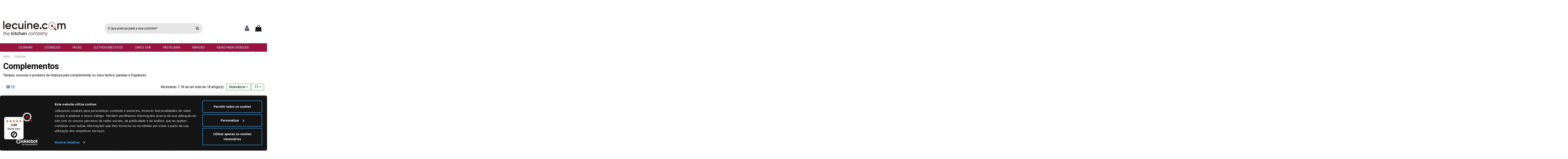

--- FILE ---
content_type: text/html; charset=utf-8
request_url: https://www.lecuine.com/pt/283-complementos
body_size: 18243
content:
<!doctype html>
<html lang="pt">

<head>
    
        
  <meta charset="utf-8">


  <meta http-equiv="x-ua-compatible" content="ie=edge">



  


    <!-- Variables dataLayer para TAG Manager -->
<script>
dataLayer = [{
	"lecuine_language": "pt",
	"lecuine_reference": "ND",
	"lecuine_md5_email": "",
	"lecuine_email": "",
	"lecuine_userid": "",
	"lecuine_pagename": "category",
	"lecuine_pagetype": "category",
	"lecuine_prodid": ["LCES2915","LCES2406","LCES2219","LCES2218","LCES1861","LCES1860","LCES1621","LCES1572","LCES1396","LCES1100","LCES441","LCES2367","LCES2334","LCES1448","LCES3217","LCES2991","LCES3233",],
	"lecuine_totalvalue": "0",
	"lecuine_dbgip": "",
	"doofinder_logo": "/themes/warehouse/assets/img/lecuinecom-doofinder.jpg",
	"doofinder_hashid": "1eb23b1c36b7e78fac597eda92385372",
	"doofinder_lang": "pt",
	"doofinder_link": "/pt/",
	"lecuine_ipcountry": "US",
}];
</script>
<!-- /Variables dataLayer TAG Manager -->
  


  <title>Complementos</title>
  
    
  
  
    
  
  <meta name="description" content="Tampas, escovas e produtos de limpeza para complementar os seus tachos, panelas e frigideiras">
  <meta name="keywords" content="">
                
  <!-- canonical -->
      
                                <link rel="canonical" href="https://www.lecuine.com/pt/283-complementos"/>
                
                                                            <link rel="alternate" href="https://www.lecuine.com/283-complementos" hreflang="es">
                                      <link rel="alternate" href="https://www.lecuine.com/283-complementos" hreflang="x-default">
                                                                        <link rel="alternate" href="https://www.lecuine.com/pt/283-complementos" hreflang="pt-pt">
                                                                                    <link rel="alternate" href="https://www.lecuine.com/fr/283-complements" hreflang="fr-fr">
                                                                                    <link rel="alternate" href="https://www.lecuine.com/it/283-complementi" hreflang="it-it">
                                                                                    <link rel="alternate" href="https://www.lecuine.com/de/283-erganzungen" hreflang="de-de">
                                                                                                                                              <link rel="alternate" href="https://www.lecuine.com/nl/283-pannentoebehoren" hreflang="nl-nl">
                                                                                    <link rel="alternate" href="https://www.lecuine.com/ag/283-complementos" hreflang="es-ar">
                                          
          
    <!-- /canonical -->

  
    <script type="application/ld+json">
  {
    "@context": "https://schema.org",
    "@id": "#store-organization",
    "@type": "Organization",
    "name" : "Lecuine.com",
    "url" : "https://www.lecuine.com/pt/",
  
      "logo": {
        "@type": "ImageObject",
        "url":"https://www.lecuine.com/img/logo-1639410949.jpg"
      }
      }
</script>

<script type="application/ld+json">
  {
    "@context": "https://schema.org",
    "@type": "WebPage",
    "isPartOf": {
      "@type": "WebSite",
      "url":  "https://www.lecuine.com/pt/",
      "name": "Lecuine.com"
    },
    "name": "Complementos",
    "url":  "https://www.lecuine.com/pt/283-complementos"
  }
</script>


  <script type="application/ld+json">
    {
      "@context": "https://schema.org",
      "@type": "BreadcrumbList",
      "itemListElement": [
                  {
            "@type": "ListItem",
            "position": 1,
            "name": "Início",
            "item": "https://www.lecuine.com/pt/"
          },              {
            "@type": "ListItem",
            "position": 2,
            "name": "Cozinhar",
            "item": "https://www.lecuine.com/pt/39-cozinhar"
          },              {
            "@type": "ListItem",
            "position": 3,
            "name": "Complementos",
            "item": "https://www.lecuine.com/pt/283-complementos"
          }          ]
    }
  </script>


  

  
    <script type="application/ld+json">
  {
    "@context": "https://schema.org",
    "@type": "ItemList",
    "itemListElement": [
            {
        "@type": "ListItem",
        "position": 1,
        "name": "Tampa aço inoxidável De Buyer Appety",
        "url": "https://www.lecuine.com/pt/complementos/2915-tampa-aco-inoxidavel-de-buyer-appety.html#/50-diametro-24_cm"
      },          {
        "@type": "ListItem",
        "position": 2,
        "name": "Tampa em aço inoxidável Castel Pro da Cristel",
        "url": "https://www.lecuine.com/pt/complementos/2406-tampa-aco-inoxidavel-castel-pro-cristel.html#/54-diametro-16_cm"
      },          {
        "@type": "ListItem",
        "position": 3,
        "name": "Protetores de frigideiras Eaziglide",
        "url": "https://www.lecuine.com/pt/complementos/2219-protetores-frigideiras-eaziglide.html"
      },          {
        "@type": "ListItem",
        "position": 4,
        "name": "Tampas em vidro Eaziglide",
        "url": "https://www.lecuine.com/pt/complementos/2218-tampas-vidro-eaziglide.html#/50-diametro-24_cm"
      },          {
        "@type": "ListItem",
        "position": 5,
        "name": "Tampa de vidro Cristel",
        "url": "https://www.lecuine.com/pt/complementos/1861-tampa-vidrio-cristel.html#/1100-diametro-12_cm"
      },          {
        "@type": "ListItem",
        "position": 6,
        "name": "Tampa plana em vidro Cristel",
        "url": "https://www.lecuine.com/pt/complementos/1860-tampa-plana-vidrio-cristel.html#/51-diametro-28_cm"
      },          {
        "@type": "ListItem",
        "position": 7,
        "name": "Escova para limpar grelhadores Le Creuset",
        "url": "https://www.lecuine.com/pt/complementos/1621-escova-limpar-grelhadores-le-creuset.html"
      },          {
        "@type": "ListItem",
        "position": 8,
        "name": "Tampa universal em rede anti-salpicos",
        "url": "https://www.lecuine.com/pt/complementos/1572-tampa-universal-rede-anti-salpicos.html#/272-para_sartenes-26_a_30_cm_diametro"
      },          {
        "@type": "ListItem",
        "position": 9,
        "name": "Conjunto 3 protetores de frigideiras Le Creuset",
        "url": "https://www.lecuine.com/pt/complementos/1396-protectores-frigideiras-le-creuset.html"
      },          {
        "@type": "ListItem",
        "position": 10,
        "name": "Tampa de vidro Le Creuset",
        "url": "https://www.lecuine.com/pt/complementos/1100-tampa-vidro-le-creuset.html#/50-diametro-24_cm"
      },          {
        "@type": "ListItem",
        "position": 11,
        "name": "Tampa Woll em vidro de 18, 20, 24, 26, 28 e 32 cm.",
        "url": "https://www.lecuine.com/pt/complementos/441-tampa-woll-em-vidro-18-20-24-26-28-e-32-cm.html#/56-diametro-26_cm"
      },          {
        "@type": "ListItem",
        "position": 12,
        "name": "Escalfador de ovos em porcelana ÄGGCØDDLER",
        "url": "https://www.lecuine.com/pt/complementos/2367-escalfador-ovos-porcelana-aeggcoddler.html#/89-cor-branco"
      },          {
        "@type": "ListItem",
        "position": 13,
        "name": "Conjunto de fermentação Kilner",
        "url": "https://www.lecuine.com/pt/complementos/2334-conjunto-fermentacao-kilner.html"
      },          {
        "@type": "ListItem",
        "position": 14,
        "name": "Máquina para fazer croquetes Millecroquettes",
        "url": "https://www.lecuine.com/pt/complementos/1448-maquina-para-fazer-croquetes-millecroquettes.html"
      },          {
        "@type": "ListItem",
        "position": 15,
        "name": "Detergente utensílios de cozinha ferro fundido Le Creuset",
        "url": "https://www.lecuine.com/pt/complementos/3217-detergente-utensilios-cozinha-ferro-le-creuset.html"
      },          {
        "@type": "ListItem",
        "position": 16,
        "name": "Terrina Camembert em cerâmica de grés Le Creuset",
        "url": "https://www.lecuine.com/pt/complementos/2991-terrina-camembert-le-creuset.html"
      },          {
        "@type": "ListItem",
        "position": 17,
        "name": "Escova de limpeza para utensílios em ferro Lodge",
        "url": "https://www.lecuine.com/pt/complementos/3233-escova-limpeza-utensilios-ferro-lodge.html"
      }        ]
  }
</script>


  
    
  



  <meta property="og:title" content="Complementos"/>
  <meta property="og:url" content="https://www.lecuine.com/pt/283-complementos"/>
  <meta property="og:site_name" content="Lecuine.com"/>
  <meta property="og:description" content="Tampas, escovas e produtos de limpeza para complementar os seus tachos, panelas e frigideiras">
  <meta property="og:type" content="website">
  
            
          <meta property="og:image" content="https://www.lecuine.com/img/logo-1639410949.jpg" />
      
    



      <meta name="viewport" content="width=device-width, initial-scale=1">
  




  <link rel="icon" type="image/vnd.microsoft.icon" href="https://www.lecuine.com/img/favicon.ico?1639410961">
  <link rel="shortcut icon" type="image/x-icon" href="https://www.lecuine.com/img/favicon.ico?1639410961">
    


    <link rel="stylesheet" href="https://www.lecuine.com/themes/warehouse/assets/cache/theme-78175c1095.css" type="text/css" media="all">
		<link rel="stylesheet" href="https://cdnjs.cloudflare.com/ajax/libs/font-awesome/6.2.0/css/all.min.css">



<link rel="preload" as="font"
      href="/themes/warehouse/assets/css/font-awesome/fonts/fontawesome-webfont.woff?v=4.7.0"
      type="font/woff" crossorigin="anonymous">
<link rel="preload" as="font"
      href="/themes/warehouse/assets/css/font-awesome/fonts/fontawesome-webfont.woff2?v=4.7.0"
      type="font/woff2" crossorigin="anonymous">


<link  rel="preload stylesheet"  as="style" href="/themes/warehouse/assets/css/font-awesome/css/font-awesome-preload.css"
       type="text/css" crossorigin="anonymous">





  

      <script>
        var add_payment_info_event_name = 1;
        var add_shipping_info_event_name = 1;
        var add_to_cart_event_name = 1;
        var begin_checkout_event_name = 1;
        var category_name = "Complementos";
        var controller = "category";
        var controller_name = "category";
        var customer_login_event_name = 1;
        var customer_signup_event_name = 1;
        var dm_hash = "3GU8JRP1F";
        var dm_mode = 0;
        var elementorFrontendConfig = {"isEditMode":"","stretchedSectionContainer":"","instagramToken":false,"is_rtl":false,"ajax_csfr_token_url":"https:\/\/www.lecuine.com\/pt\/module\/iqitelementor\/Actions?process=handleCsfrToken&ajax=1"};
        var email = null;
        var fname = "";
        var googletagID = "GTM-529GKD";
        var gtm_product_listing_event_name = 1;
        var id_category = "283";
        var id_customer = null;
        var iqitTheme = {"rm_sticky":"0","rm_breakpoint":0,"op_preloader":"0","cart_style":"side","cart_confirmation":"open","h_layout":"2","f_fixed":"","f_layout":"3","h_absolute":"1","h_sticky":"0","hw_width":"inherit","mm_content":"desktop","hm_submenu_width":"default","h_search_type":"full","pl_lazyload":true,"pl_infinity":true,"pl_rollover":false,"pl_crsl_autoplay":false,"pl_slider_ld":5,"pl_slider_d":4,"pl_slider_t":3,"pl_slider_p":2,"pp_thumbs":"bottom","pp_zoom":"none","pp_image_layout":"carousel","pp_tabs":"section","pl_grid_qty":false};
        var iqitcountdown_days = "d.";
        var iqitextendedproduct = {"speed":"70","hook":"modal"};
        var iqitfdc_from = 0;
        var iqitmegamenu = {"sticky":"false","containerSelector":"#wrapper > .container"};
        var lname = "";
        var orderID = 0;
        var parentCategory = "Cozinhar";
        var prestashop = {"cart":{"products":[],"totals":{"total":{"type":"total","label":"Total","amount":0,"value":"0,00\u00a0\u20ac"},"total_including_tax":{"type":"total","label":"Total (com IVA)","amount":0,"value":"0,00\u00a0\u20ac"},"total_excluding_tax":{"type":"total","label":"Total (sem IVA)","amount":0,"value":"0,00\u00a0\u20ac"}},"subtotals":{"products":{"type":"products","label":"Subtotal","amount":0,"value":"0,00\u00a0\u20ac"},"discounts":null,"shipping":{"type":"shipping","label":"Envio","amount":0,"value":""},"tax":null},"products_count":0,"summary_string":"0 artigos","vouchers":{"allowed":1,"added":[]},"discounts":[],"minimalPurchase":0,"minimalPurchaseRequired":""},"currency":{"id":1,"name":"Euro","iso_code":"EUR","iso_code_num":"978","sign":"\u20ac"},"customer":{"lastname":"","firstname":"","email":null,"birthday":"0000-00-00","newsletter":"0","newsletter_date_add":"0000-00-00 00:00:00","optin":"0","website":null,"company":null,"siret":null,"ape":null,"is_logged":false,"gender":{"type":null,"name":null},"addresses":[]},"language":{"name":"Portugu\u00eas PT (Portuguese)","iso_code":"pt","locale":"pt-PT","language_code":"pt-pt","is_rtl":"0","date_format_lite":"Y-m-d","date_format_full":"Y-m-d H:i:s","id":5},"page":{"title":"","canonical":"https:\/\/www.lecuine.com\/pt\/283-complementos","meta":{"title":"Complementos","description":"Tampas, escovas e produtos de limpeza para complementar os seus tachos, panelas e frigideiras","keywords":"","robots":"index"},"page_name":"category","body_classes":{"lang-pt":true,"lang-rtl":false,"country-US":true,"currency-EUR":true,"layout-full-width":true,"page-category":true,"tax-display-enabled":true,"category-id-283":true,"category-Complementos":true,"category-id-parent-39":true,"category-depth-level-3":true},"admin_notifications":[]},"shop":{"name":"Lecuine.com","logo":"https:\/\/www.lecuine.com\/img\/logo-1639410949.jpg","stores_icon":"https:\/\/www.lecuine.com\/img\/logo_stores.png","favicon":"https:\/\/www.lecuine.com\/img\/favicon.ico"},"urls":{"base_url":"https:\/\/www.lecuine.com\/","current_url":"https:\/\/www.lecuine.com\/pt\/283-complementos","shop_domain_url":"https:\/\/www.lecuine.com","img_ps_url":"https:\/\/www.lecuine.com\/img\/","img_cat_url":"https:\/\/www.lecuine.com\/img\/c\/","img_lang_url":"https:\/\/www.lecuine.com\/img\/l\/","img_prod_url":"https:\/\/www.lecuine.com\/img\/p\/","img_manu_url":"https:\/\/www.lecuine.com\/img\/m\/","img_sup_url":"https:\/\/www.lecuine.com\/img\/su\/","img_ship_url":"https:\/\/www.lecuine.com\/img\/s\/","img_store_url":"https:\/\/www.lecuine.com\/img\/st\/","img_col_url":"https:\/\/www.lecuine.com\/img\/co\/","img_url":"https:\/\/www.lecuine.com\/themes\/warehouse\/assets\/img\/","css_url":"https:\/\/www.lecuine.com\/themes\/warehouse\/assets\/css\/","js_url":"https:\/\/www.lecuine.com\/themes\/warehouse\/assets\/js\/","pic_url":"https:\/\/www.lecuine.com\/upload\/","pages":{"address":"https:\/\/www.lecuine.com\/pt\/morada","addresses":"https:\/\/www.lecuine.com\/pt\/moradas","authentication":"https:\/\/www.lecuine.com\/pt\/iniciar-sessao","cart":"https:\/\/www.lecuine.com\/pt\/carrinho-de-compras","category":"https:\/\/www.lecuine.com\/pt\/index.php?controller=category","cms":"https:\/\/www.lecuine.com\/pt\/index.php?controller=cms","contact":"https:\/\/www.lecuine.com\/pt\/contacte-nos","discount":"https:\/\/www.lecuine.com\/pt\/desconto","guest_tracking":"https:\/\/www.lecuine.com\/pt\/rastreamento-encomendas","history":"https:\/\/www.lecuine.com\/pt\/minhas-encomendas","identity":"https:\/\/www.lecuine.com\/pt\/Identidade","index":"https:\/\/www.lecuine.com\/pt\/","my_account":"https:\/\/www.lecuine.com\/pt\/minha-conta","order_confirmation":"https:\/\/www.lecuine.com\/pt\/confirmacao-do-pedido","order_detail":"https:\/\/www.lecuine.com\/pt\/index.php?controller=order-detail","order_follow":"https:\/\/www.lecuine.com\/pt\/rastreamento-encomendas","order":"https:\/\/www.lecuine.com\/pt\/encomenda","order_return":"https:\/\/www.lecuine.com\/pt\/index.php?controller=order-return","order_slip":"https:\/\/www.lecuine.com\/pt\/meus-vales-desconto","pagenotfound":"https:\/\/www.lecuine.com\/pt\/pagina-nao-encontrada","password":"https:\/\/www.lecuine.com\/pt\/esqueci-minha-senha","pdf_invoice":"https:\/\/www.lecuine.com\/pt\/index.php?controller=pdf-invoice","pdf_order_return":"https:\/\/www.lecuine.com\/pt\/index.php?controller=pdf-order-return","pdf_order_slip":"https:\/\/www.lecuine.com\/pt\/index.php?controller=pdf-order-slip","prices_drop":"https:\/\/www.lecuine.com\/pt\/promocoes","product":"https:\/\/www.lecuine.com\/pt\/index.php?controller=product","search":"https:\/\/www.lecuine.com\/pt\/pesquisar","sitemap":"https:\/\/www.lecuine.com\/pt\/mapa-do-site","stores":"https:\/\/www.lecuine.com\/pt\/lojas","supplier":"https:\/\/www.lecuine.com\/pt\/proveedores","register":"https:\/\/www.lecuine.com\/pt\/iniciar-sessao?create_account=1","order_login":"https:\/\/www.lecuine.com\/pt\/encomenda?login=1"},"alternative_langs":{"es":"https:\/\/www.lecuine.com\/283-complementos","pt-pt":"https:\/\/www.lecuine.com\/pt\/283-complementos","fr-fr":"https:\/\/www.lecuine.com\/fr\/283-complements","it-it":"https:\/\/www.lecuine.com\/it\/283-complementi","de-de":"https:\/\/www.lecuine.com\/de\/283-erganzungen","en-gb":"https:\/\/www.lecuine.com\/gb\/283-complementos","nl-nl":"https:\/\/www.lecuine.com\/nl\/283-pannentoebehoren","es-ar":"https:\/\/www.lecuine.com\/ag\/283-complementos"},"theme_assets":"\/themes\/warehouse\/assets\/","actions":{"logout":"https:\/\/www.lecuine.com\/pt\/?mylogout="},"no_picture_image":{"bySize":{"small_default":{"url":"https:\/\/www.lecuine.com\/img\/p\/pt-default-small_default.jpg","width":98,"height":98},"cart_default":{"url":"https:\/\/www.lecuine.com\/img\/p\/pt-default-cart_default.jpg","width":125,"height":125},"home_default":{"url":"https:\/\/www.lecuine.com\/img\/p\/pt-default-home_default.jpg","width":250,"height":250},"medium_default":{"url":"https:\/\/www.lecuine.com\/img\/p\/pt-default-medium_default.jpg","width":452,"height":452},"large_default":{"url":"https:\/\/www.lecuine.com\/img\/p\/pt-default-large_default.jpg","width":670,"height":670}},"small":{"url":"https:\/\/www.lecuine.com\/img\/p\/pt-default-small_default.jpg","width":98,"height":98},"medium":{"url":"https:\/\/www.lecuine.com\/img\/p\/pt-default-home_default.jpg","width":250,"height":250},"large":{"url":"https:\/\/www.lecuine.com\/img\/p\/pt-default-large_default.jpg","width":670,"height":670},"legend":""}},"configuration":{"display_taxes_label":true,"display_prices_tax_incl":true,"is_catalog":false,"show_prices":true,"opt_in":{"partner":false},"quantity_discount":{"type":"discount","label":"Unit discount"},"voucher_enabled":1,"return_enabled":0},"field_required":[],"breadcrumb":{"links":[{"title":"In\u00edcio","url":"https:\/\/www.lecuine.com\/pt\/"},{"title":"Cozinhar","url":"https:\/\/www.lecuine.com\/pt\/39-cozinhar"},{"title":"Complementos","url":"https:\/\/www.lecuine.com\/pt\/283-complementos"}],"count":3},"link":{"protocol_link":"https:\/\/","protocol_content":"https:\/\/"},"time":1769233731,"static_token":"98ea9560f5f3a34fd6a1d9656961168d","token":"69e955f51f023253d7c0f2c7b6352dc0","debug":false};
        var psemailsubscription_subscription = "https:\/\/www.lecuine.com\/pt\/module\/ps_emailsubscription\/subscription";
        var purchase_order_event_name = 1;
        var refund_order_event_name = 1;
        var remove_from_cart_event_name = 1;
        var search_product_event_name = 1;
        var select_product_event_name = 1;
        var shop_name = "Lecuine.com";
        var trackingID = "G-2BEFV8317Z";
        var trustedshopseasyintegration_css = "https:\/\/www.lecuine.com\/modules\/trustedshopseasyintegration\/views\/css\/front\/front.1.0.5.css";
        var view_cart_event_name = 1;
        var view_category_event_name = 1;
        var view_product_event_name = 1;
        var wkCurrencyCode = "EUR";
        var wkStaticToken = "fa3b701ac8a32024eed52be7380a09ef";
        var wk_category_products = [{"product_name":"Tampa a\u00e7o inoxid\u00e1vel De Buyer Appety","product_id":"2915","quantity":1,"price":"14.03","category":"Complementos","variant":"Diametro - 24 cm","coupon":"Tampa a\u00e7o inoxid\u00e1vel De Buyer Appety","item_brand":"De Buyer","discount":4.904959},{"product_name":"Tampa em a\u00e7o inoxid\u00e1vel Castel Pro da Cristel","product_id":"2406","quantity":1,"price":"28.9","category":"Complementos","variant":"Diametro - 16 cm","coupon":"Tampa em a\u00e7o inoxid\u00e1vel Castel Pro da Cristel","item_brand":"Cristel","discount":10.115702999999996},{"product_name":"Protetores de frigideiras Eaziglide","product_id":"2219","quantity":1,"price":"11.9","category":"Complementos","variant":"","coupon":"","item_brand":"Eaziglide","discount":0},{"product_name":"Tampas em vidro Eaziglide","product_id":"2218","quantity":1,"price":"15.9","category":"Complementos","variant":"Diametro - 24 cm","coupon":"","item_brand":"Eaziglide","discount":0},{"product_name":"Tampa de vidro Cristel","product_id":"1861","quantity":1,"price":"26.9","category":"Complementos","variant":"Diametro - 12 cm","coupon":"Tampa de vidro Cristel","item_brand":"Cristel","discount":4.668595},{"product_name":"Tampa plana em vidro Cristel","product_id":"1860","quantity":1,"price":"38.17","category":"Complementos","variant":"Diametro - 28 cm","coupon":"Tampa plana em vidro Cristel","item_brand":"Cristel","discount":13.354558999999998},{"product_name":"Escova para limpar grelhadores Le Creuset","product_id":"1621","quantity":1,"price":"17.6","category":"Complementos","variant":"","coupon":"Escova para limpar grelhadores Le Creuset","item_brand":"Le Creuset","discount":7.454546000000001},{"product_name":"Tampa universal em rede anti-salpicos","product_id":"1572","quantity":1,"price":"51.72","category":"Complementos","variant":"Para sartenes - 26 a 30 cm. di\u00e1metro","coupon":"Tampa universal em rede anti-salpicos","item_brand":"Le Creuset","discount":15.256204999999994},{"product_name":"Conjunto 3 protetores de frigideiras Le Creuset","product_id":"1396","quantity":1,"price":"17.4","category":"Complementos","variant":"","coupon":"Conjunto 3 protetores de frigideiras Le Creuset","item_brand":"Le Creuset","discount":6.619842},{"product_name":"Tampa de vidro Le Creuset","product_id":"1100","quantity":1,"price":"29.6","category":"Complementos","variant":"Diametro - 24 cm","coupon":"Tampa de vidro Le Creuset","item_brand":"Le Creuset","discount":12.537189999999999},{"product_name":"Tampa Woll em vidro de 18, 20, 24, 26, 28 e 32 cm.","product_id":"441","quantity":1,"price":"18.8","category":"Complementos","variant":"Diametro - 26 cm","coupon":"","item_brand":"Woll","discount":0},{"product_name":"Escalfador de ovos em porcelana \u00c4GGC\u00d8DDLER","product_id":"2367","quantity":1,"price":"24","category":"Complementos","variant":"Cor - Branco","coupon":"","item_brand":"Aggcoddler","discount":0},{"product_name":"Conjunto de fermenta\u00e7\u00e3o Kilner","product_id":"2334","quantity":1,"price":"37.9","category":"Complementos","variant":"","coupon":"","item_brand":"Kilner","discount":0},{"product_name":"M\u00e1quina para fazer croquetes Millecroquettes","product_id":"1448","quantity":1,"price":"44.64","category":"Complementos","variant":"","coupon":"M\u00e1quina para fazer croquetes Millecroquettes","item_brand":null,"discount":11.107437000000004},{"product_name":"Detergente utens\u00edlios de cozinha ferro fundido Le Creuset","product_id":"3217","quantity":1,"price":"22.4","category":"Complementos","variant":"","coupon":"Detergente utens\u00edlios de cozinha ferro fundido Le Creuset","item_brand":"Le Creuset","discount":9.487603},{"product_name":"Terrina Camembert em cer\u00e2mica de gr\u00e9s Le Creuset","product_id":"2991","quantity":1,"price":"39.17","category":"Complementos","variant":"","coupon":"Terrina Camembert em cer\u00e2mica de gr\u00e9s Le Creuset","item_brand":"Le Creuset","discount":12.628012999999996},{"product_name":"Escova de limpeza para utens\u00edlios em ferro Lodge","product_id":"3233","quantity":1,"price":"14.95","category":"Complementos","variant":"","coupon":"","item_brand":"Lodge","discount":0}];
        var wk_gtm_controller_link = "https:\/\/www.lecuine.com\/pt\/module\/wkgoogletagmanager\/googleTagManager";
        var wk_opc_enabled = 0;
        var wk_signup_gtm_email = "";
      </script>
  <!-- Begin eTrusted bootstrap tag -->
  <script src="https://integrations.etrusted.com/applications/widget.js/v2" async defer></script>
  <!-- End eTrusted bootstrap tag -->



  <style></style><script>
                var jprestaUpdateCartDirectly = 0;
                var jprestaUseCreativeElements = 0;
                </script><script>
pcRunDynamicModulesJs = function() {
// Autoconf - 2022-03-02T21:00:33+01:00
// blockwishlist
wishlistProductsIdsFixed = new Array();
if (typeof(wishlistProductsIds)!='undefined' && $.isArray(wishlistProductsIds)) {
    $.each(wishlistProductsIds, function(i,p){
        if ($.inArray(parseInt(p.id_product),wishlistProductsIdsFixed) == -1)
            wishlistProductsIdsFixed.push(parseInt(p.id_product))
    });
};   
$('.addToWishlist').each(function(){
    if ($.inArray(parseInt($(this).attr('rel')),wishlistProductsIdsFixed)!= -1) {
        $(this).addClass('active').addClass('checked');
    } else {
        $(this).removeClass('active').removeClass('checked');
    }
});
// productcomments
if ($.fn.rating) $('input.star').rating();
if ($.fn.rating) $('.auto-submit-star').rating();
if ($.fn.fancybox) $('.open-comment-form').fancybox({'hideOnContentClick': false});
// ps_shoppingcart
setTimeout("prestashop.emit('updateCart', {reason: {linkAction: 'refresh'}, resp: {}});", 10);
// iqitcompare
if (typeof iqitcompare !== 'undefined') $('#iqitcompare-nb').text(iqitcompare.nbProducts);
// iqitcookielaw
function getCookie(cname) {
    var name = cname + "=";
    var ca = document.cookie.split(';');
    for (var i = 0; i != ca.length; i++) {
        var c = ca[i];
        while (c.charAt(0) == ' ') c = c.substring(1);
        if (c.indexOf(name) != -1) return c.substring(name.length, c.length);
    }
    return "";
}
$(function() {
    if (getCookie('cookielaw_module') == 1) {
        $("#iqitcookielaw").removeClass('iqitcookielaw-showed');
    } else {
        $("#iqitcookielaw").addClass('iqitcookielaw-showed');
    }
    $("#iqitcookielaw-accept").click(function(event) {
        event.preventDefault();
        $("#iqitcookielaw").removeClass('iqitcookielaw-showed');
        setcook();
    });
});
// iqitpopup
if (typeof iqitpopup !== 'undefined') {
iqitpopup.script = (function() {
    var $el = $('#iqitpopup');
    var $overlay = $('#iqitpopup-overlay');
    var elHeight = $el.outerHeight();
    var elWidth = $el.outerWidth();
    var $wrapper = $(window);
    var offset = -30;
    var sizeData = {
        size: {
            width: $wrapper.width() + offset,
            height: $wrapper.height() + offset
        }
    };
    function init() {
        setTimeout(function() {
            $el.addClass('showed-iqitpopup');
            $overlay.addClass('showed-iqitpopupo');
        }, iqitpopup.delay);
        $el.find('.iqit-btn-newsletter').first().click(function() {
            setCookie();
            $overlay.removeClass('showed-iqitpopupo');
            $el.removeClass('showed-iqitpopup');
        });
        $(document).on('click', '#iqitpopup .cross, #iqitpopup-overlay', function() {
            $overlay.removeClass('showed-iqitpopupo');
            $el.removeClass('showed-iqitpopup');
            if ($("#iqitpopup-checkbox").is(':checked')) {
                setCookie();
            }
        });
        doResize(sizeData, false);
        $wrapper.resize(function() {
            sizeData.size.width = $wrapper.width() + offset;
            sizeData.size.height = $wrapper.height() + offset;
            doResize(sizeData, true);
        });
    }
    function doResize(ui, resize) {
        if (elWidth >= ui.size.width || elHeight >= ui.size.height) {
            var scale;
            scale = Math.min(
                ui.size.width / elWidth,
                ui.size.height / elHeight
            );
            $el.css({
                transform: "translate(-50%, -50%) scale(" + scale + ")"
            });
        } else {
            if (resize) {
                $el.css({
                    transform: "translate(-50%, -50%) scale(1)"
                });
            }
        }
    }
    function setCookie() {
        var name = iqitpopup.name;
        var value = '1';
        var expire = new Date();
        expire.setDate(expire.getDate() + iqitpopup.time);
        document.cookie = name + "=" + escape(value) + ";path=/;" + ((expire == null) ? "" : ("; expires=" + expire.toGMTString()))
    }
    return {
        init: init
    };
})();
iqitpopup.script.init();
}
// iqitthemeeditor
$('.viewed-products img.lazy-product-image:not(.loaded)').each(function() {
    $(this).addClass('loaded').attr('src', $(this).data('src'));
});
function initViewedCarousel() {
    const e = $(".viewed-products .swiper-default-carousel");
    let t;
    iqitTheme.pl_crsl_autoplay && (t = {
        delay: 4500,
        disableOnInteraction: !0
    });
    const i = {
        pagination: {
            el: ".swiper-pagination-product",
            clickable: !0
        },
        autoplay: t,
        loop: !1,
        speed: 600,
        lazy: {
            loadedClass: "loaded",
            checkInView: !0
        },
        watchOverflow: !0,
        watchSlidesProgress: !0,
        watchSlidesVisibility: !0,
        navigation: {
            nextEl: ".swiper-button-next",
            prevEl: ".swiper-button-prev"
        },
        slidesPerView: iqitTheme.pl_slider_p,
        slidesPerGroup: iqitTheme.pl_slider_p,
        breakpoints: {
            768: {
                slidesPerView: iqitTheme.pl_slider_t,
                slidesPerGroup: iqitTheme.pl_slider_t
            },
            992: {
                slidesPerView: iqitTheme.pl_slider_d,
                slidesPerGroup: iqitTheme.pl_slider_d
            },
            1200: {
                slidesPerView: iqitTheme.pl_slider_ld,
                slidesPerGroup: iqitTheme.pl_slider_ld
            }
        }
    };
    e.each(function() {
        const e = $(this);
        var t = $.extend({}, i, e.data("swiper_options"));
        new Swiper(e[0], t)
    })
}
initViewedCarousel();
// iqitwishlist
if (typeof iqitwishlist !== 'undefined' && iqitwishlist.nbProducts != undefined) {
    $('#iqitwishlist-nb').text(iqitwishlist.nbProducts);
    if (iqitwishlist.nbProducts > 0) {
        $('#desktop-header #iqitwishlist-nb').parent().removeClass('hidden');
        $('#mobile-header #iqitwishlist-nb').parent().removeClass('hidden');
    } else {
        $('#mobile-header #iqitwishlist-nb').text($('#desktop-header #iqitwishlist-nb').text());
    }
    setInterval(function() {
        $('#mobile-header #iqitwishlist-nb').text(iqitwishlist.nbProducts);
    }, 1000);
}
};</script>
<script src="https://www.googletagmanager.com/gtag/js?id=G-2BEFV8317Z"></script>
  <!-- START OF DOOFINDER ADD TO CART SCRIPT -->
  <script>
    document.addEventListener('doofinder.cart.add', function(event) {

      const checkIfCartItemHasVariation = (cartObject) => {
        return (cartObject.item_id === cartObject.grouping_id) ? false : true;
      }

      /**
      * Returns only ID from string
      */
      const sanitizeVariationID = (variationID) => {
        return variationID.replace(/\D/g, "")
      }

      doofinderManageCart({
        cartURL          : "https://www.lecuine.com/pt/carrinho-de-compras",  //required for prestashop 1.7, in previous versions it will be empty.
        cartToken        : "98ea9560f5f3a34fd6a1d9656961168d",
        productID        : checkIfCartItemHasVariation(event.detail) ? event.detail.grouping_id : event.detail.item_id,
        customizationID  : checkIfCartItemHasVariation(event.detail) ? sanitizeVariationID(event.detail.item_id) : 0,   // If there are no combinations, the value will be 0
        quantity         : event.detail.amount,
        statusPromise    : event.detail.statusPromise,
        itemLink         : event.detail.link,
        group_id         : event.detail.group_id
      });

    });
  </script>
  <!-- END OF DOOFINDER ADD TO CART SCRIPT -->

  <!-- START OF DOOFINDER UNIQUE SCRIPT -->
  <script data-keepinline>
    
    (function(w, k) {w[k] = window[k] || function () { (window[k].q = window[k].q || []).push(arguments) }})(window, "doofinderApp")
    

    // Custom personalization:
    doofinderApp("config", "language", "pt-pt");
    doofinderApp("config", "currency", "EUR");
  </script>
  <script src="https://eu1-config.doofinder.com/2.x/b4831f0a-4536-4d97-8f77-beed8299c565.js" async></script>
  <!-- END OF DOOFINDER UNIQUE SCRIPT -->

<script type="text/javascript" async>
(function () {
    let isConnectifInitialized = false;
    function getConnectifCartFromAjax(ajaxCart) {
        const connectifCart = {
            cartId: ajaxCart.cn_cart_id?.toString(),
            totalPrice: +ajaxCart.cn_total_price,
            totalQuantity: +ajaxCart.cn_total_quantity,
            products: ajaxCart.cn_products.map(mapFromCartItem)
        };
        return connectifCart;
    }

    function mapFromCartItem(cartItem) {
        const productBasketItem = {
            productDetailUrl: cartItem.url?.toString(),
            productId: cartItem.product_id?.toString(),
            name: cartItem.name?.toString(),
            description: cartItem.description,
            imageUrl: cartItem.image_url,
            unitPrice: +cartItem.unit_price,
            availability: cartItem.availability,
            brand: cartItem.brand,
            unitPriceOriginal: cartItem.unit_price_original,
            unitPriceWithoutVAT: cartItem.unit_price_without_vat,
            discountedPercentage: cartItem.discounted_percentage,
            discountedAmount: cartItem.discounted_amount,
            quantity: +cartItem.quantity,
            price: +cartItem.price,
            publishedAt: cartItem.published_at,
            categories: cartItem.categories,
            tags: cartItem.relatedProductsArray,
            relatedExternalProductIds: cartItem.tagsArray
        };
        return productBasketItem;
    }


    function onConnectifStarted() {
        isConnectifInitialized = true;
        
        // HACK para enviar el evento:
                    ipcountry = 'US';
            window.connectif.managed.sendEvents([], { entityInfo: { primaryKey: '', lecuine_ipcountry: ipcountry }});
        
        if (typeof prestashop !== 'undefined') {
            prestashop.on(
                'updateCart',
                function (event) {
                    $.ajax({
                        type: 'GET',
                        url: 'https://www.lecuine.com/modules/connectif/cn-cart-ajax.php' + '?retrieve_cart=1',
                        success: function(ajaxCart)
                        {
                            if (!ajaxCart) {
                                return;
                            }

                            const cnCart = JSON.parse(ajaxCart);
                            if (cnCart.cn_cart_exist) {
                                const cart = getConnectifCartFromAjax(cnCart);
                                window.connectif.managed.sendEvents([], { cart });
                            }
                        }
                    });
                }
            );
        }
    }

    if (window.connectif?.managed) {
        onConnectifStarted();
    } else {
        document.addEventListener(
            'connectif.managed.initialized',
            onConnectifStarted
        );
    }
})();
</script>
<!-- Connectif tracking code -->
<script type="text/javascript" async>
    var _cnid = "3c15ef8b-d98b-4d94-bb62-d6e5ec1ec87c";
    (function(w, r, a, cn, s ) {
        
        w['ConnectifObject'] = r;
        w[r] = w[r] || function () {( w[r].q = w[r].q || [] ).push(arguments)};
        cn = document.createElement('script'); cn.type = 'text/javascript'; cn.async = true; cn.src = a; cn.id = '__cn_client_script_' + _cnid;
        s = document.getElementsByTagName('script')[0];
        s.parentNode.insertBefore(cn, s);
        
    })(window, 'cn', 'https://cdn.connectif.cloud/eu3/client-script/' + '3c15ef8b-d98b-4d94-bb62-d6e5ec1ec87c');
</script>
<!-- end Connectif tracking code -->




    
    
    </head>

<body id="category" class="lang-pt country-us currency-eur layout-full-width page-category tax-display-enabled category-id-283 category-complementos category-id-parent-39 category-depth-level-3 body-desktop-header-style-w-2">


    




    


<main id="main-page-content"  >
    
            

    <header id="header" class="desktop-header-style-w-2">
        
            
  <div class="header-banner">
    
  </div>




            <nav class="header-nav">
        <div class="container">
    
        <div class="row justify-content-between">
            <div class="col col-auto col-md left-nav">
                                
            </div>
            <div class="col col-auto center-nav text-center">
                
             </div>
            <div class="col col-auto col-md right-nav text-right">
                
             </div>
        </div>

                        </div>
            </nav>
        



    <div id="desktop-header" class="desktop-header-style-2">
    
    						<div class="cn_header-banner"></div>
<div class="header-top">
    <div id="desktop-header-container" class="container">
        <div class="row align-items-center">
                            <div class="col col-auto col-header-left">
                    <div id="desktop_logo">
                                                <a href="https://www.lecuine.com/pt/">
                            <img class="logo img-fluid"
                                 src="https://www.lecuine.com/img/logo-1639410949.jpg"                                  alt="Lecuine.com">
                        </a>
                    </div>
                    
                </div>
                <div class="col col-header-center">
                                        <!-- Block search module TOP -->

<!-- Block search module TOP -->
<div id="search_widget" class="search-widget" data-search-controller-url="https://www.lecuine.com/pt/module/iqitsearch/searchiqit">
    <form method="get" action="https://www.lecuine.com/pt/module/iqitsearch/searchiqit">
        <div class="input-group">
            <input type="text" name="s" value="" data-all-text="Mostrar todos os resultados"
                   data-blog-text="Postagem do blog"
                   data-product-text="Produtos"
                   data-brands-text="Marca"
                   autocomplete="off" autocorrect="off" autocapitalize="off" spellcheck="false"
                   placeholder="O que precisa para a sua cozinha?" class="form-control form-search-control" />
            <button type="submit" class="search-btn">
                <i class="fa fa-search"></i>
            </button>
        </div>
    </form>
</div>
<!-- /Block search module TOP -->

<!-- /Block search module TOP -->


                    
                </div>
                        <div class="col col-auto col-header-right">
                <div class="row no-gutters justify-content-end">

                    
                    <div id="dyn69745d4474b2e" class="dynhook pc_4063517119_19" data-module="19" data-hook="4063517119" data-hooktype="b" data-hookargs="name=ps_customersignin^pckey=4063517119^"><div class="loadingempty"></div>                        <div id="header-user-btn" class="col col-auto header-btn-w header-user-btn-w">
            <a href="https://www.lecuine.com/pt/minha-conta"
           title="Inicie sessão na sua conta de cliente"
           rel="nofollow" class="header-btn header-user-btn">
            <i class="fa fa-user fa-fw icon" aria-hidden="true"></i>
            <span class="title">Entrar</span>
        </a>
    </div>









                    </div>                    

                    

                                            
                                                    <div id="ps-shoppingcart-wrapper" class="col col-auto">
    <div id="ps-shoppingcart"
         class="header-btn-w header-cart-btn-w ps-shoppingcart side-cart">
         <div id="blockcart" class="blockcart cart-preview"
         data-refresh-url="//www.lecuine.com/pt/module/ps_shoppingcart/ajax">
        <a id="cart-toogle" class="cart-toogle header-btn header-cart-btn" data-toggle="dropdown" data-display="static">
            <i class="fa fa-shopping-bag fa-fw icon" aria-hidden="true"><span class="cart-products-count-btn  d-none">0</span></i>
            <span class="info-wrapper">
            <span class="title">Carrinho</span>
            <span class="cart-toggle-details">
            <span class="text-faded cart-separator"> / </span>
                            Empty
                        </span>
            </span>
        </a>
        <div id="_desktop_blockcart-content" class="dropdown-menu-custom dropdown-menu">
    <div id="blockcart-content" class="blockcart-content" >
        <div class="cart-title">
            <span class="modal-title">Your cart</span>
            <button type="button" id="js-cart-close" class="close">
                <span>×</span>
            </button>
            <hr>
        </div>
                    <span class="no-items">Não existem mais artigos no seu carrinho de compras</span>
            </div>
</div> </div>




    </div>
</div>
                                                
                                    </div>
                
            </div>
            <div class="col-12">
                <div class="row">
                    <div id="dyn69745d447591f" class="dynhook pc_hookTop_99" data-module="99" data-hook="displayTop" data-hooktype="m" data-hookargs="altern=3^"><div class="loadingempty"></div></div>
                </div>
            </div>
        </div>
    </div>
</div>
<div class="container iqit-megamenu-container"><div id="iqitmegamenu-wrapper" class="iqitmegamenu-wrapper iqitmegamenu-all">
	<div class="container container-iqitmegamenu">
		<div id="iqitmegamenu-horizontal" class="iqitmegamenu  clearfix" role="navigation">

						
			<nav id="cbp-hrmenu" class="cbp-hrmenu cbp-horizontal cbp-hrsub-narrow">
				<ul>
											<li id="cbp-hrmenu-tab-2"
							class="cbp-hrmenu-tab cbp-hrmenu-tab-2 ">
							<a href="https://www.lecuine.com/pt/39-cozinhar" class="nav-link" 
										>
										

										<span class="cbp-tab-title">
											COZINHAR											<i class="fa fa-angle-down cbp-submenu-aindicator"></i></span>
																			</a>
																</li>
												<li id="cbp-hrmenu-tab-3"
							class="cbp-hrmenu-tab cbp-hrmenu-tab-3 ">
							<a href="https://www.lecuine.com/pt/180-utensilios-de-cozinha" class="nav-link" 
										>
										

										<span class="cbp-tab-title">
											UTENSÍLIOS</span>
																			</a>
																</li>
												<li id="cbp-hrmenu-tab-4"
							class="cbp-hrmenu-tab cbp-hrmenu-tab-4 ">
							<a href="https://www.lecuine.com/pt/3-facas" class="nav-link" 
										>
										

										<span class="cbp-tab-title">
											FACAS</span>
																			</a>
																</li>
												<li id="cbp-hrmenu-tab-5"
							class="cbp-hrmenu-tab cbp-hrmenu-tab-5 ">
							<a href="https://www.lecuine.com/pt/227-pequenos-eletrodomesticos" class="nav-link" 
										>
										

										<span class="cbp-tab-title">
											ELETRODOMÉSTICOS</span>
																			</a>
																</li>
												<li id="cbp-hrmenu-tab-9"
							class="cbp-hrmenu-tab cbp-hrmenu-tab-9 ">
							<a href="https://www.lecuine.com/pt/234-cafe-e-cha" class="nav-link" 
										>
										

										<span class="cbp-tab-title">
											CAFÉ E CHÁ</span>
																			</a>
																</li>
												<li id="cbp-hrmenu-tab-6"
							class="cbp-hrmenu-tab cbp-hrmenu-tab-6 ">
							<a href="https://www.lecuine.com/pt/92-pastelaria" class="nav-link" 
										>
										

										<span class="cbp-tab-title">
											PASTELARIA</span>
																			</a>
																</li>
												<li id="cbp-hrmenu-tab-7"
							class="cbp-hrmenu-tab cbp-hrmenu-tab-7 ">
							<a href="https://www.lecuine.com/pt/fabricantes" class="nav-link" 
										>
										

										<span class="cbp-tab-title">
											MARCAS</span>
																			</a>
																</li>
												<li id="cbp-hrmenu-tab-11"
							class="cbp-hrmenu-tab cbp-hrmenu-tab-11 ">
							<a href="https://www.lecuine.com/pt/179-ideias-para-oferecer" class="nav-link" 
										>
										

										<span class="cbp-tab-title">
											IDEIAS PARA OFERECER</span>
																			</a>
																</li>
											</ul>
				</nav>
			</div>
		</div>
		<div id="sticky-cart-wrapper"></div>
	</div>

		<div id="_desktop_iqitmegamenu-mobile">
		<div id="iqitmegamenu-mobile"
			class="mobile-menu js-mobile-menu  h-100  d-flex flex-column">

			<div class="mm-panel__header  mobile-menu__header-wrapper px-2 py-2">
				<div class="mobile-menu__header js-mobile-menu__header">

					<button type="button" class="mobile-menu__back-btn js-mobile-menu__back-btn btn">
						<span aria-hidden="true" class="fa fa-angle-left  align-middle mr-4"></span>
						<span class="mobile-menu__title js-mobile-menu__title paragraph-p1 align-middle"></span>
					</button>
					
				</div>
				<button type="button" class="btn btn-icon mobile-menu__close js-mobile-menu__close" aria-label="Close"
					data-toggle="dropdown">
					<span aria-hidden="true" class="fa fa-times"></span>
				</button>
			</div>

			<div class="position-relative mobile-menu__content flex-grow-1 mx-c16 my-c24 ">
				<ul
					class="position-absolute h-100  w-100  m-0 mm-panel__scroller mobile-menu__scroller px-4 py-4">
					<li class="mobile-menu__above-content"></li>
						
		
																	<li
										class="d-flex align-items-center mobile-menu__tab mobile-menu__tab--id-2  js-mobile-menu__tab">
										<a class="flex-fill mobile-menu__link 
												
											 
																				" href="https://www.lecuine.com/pt/39-cozinhar"  >
																						
											
											<span class="js-mobile-menu__tab-title">COZINHAR</span>

																					</a>
										
										
																														</li>
																	<li
										class="d-flex align-items-center mobile-menu__tab mobile-menu__tab--id-3  js-mobile-menu__tab">
										<a class="flex-fill mobile-menu__link 
												
											 
																				" href="https://www.lecuine.com/pt/180-utensilios-de-cozinha"  >
																						
											
											<span class="js-mobile-menu__tab-title">UTENSÍLIOS</span>

																					</a>
										
										
																														</li>
																	<li
										class="d-flex align-items-center mobile-menu__tab mobile-menu__tab--id-4  js-mobile-menu__tab">
										<a class="flex-fill mobile-menu__link 
												
											 
																				" href="https://www.lecuine.com/pt/3-facas"  >
																						
											
											<span class="js-mobile-menu__tab-title">FACAS</span>

																					</a>
										
										
																														</li>
																	<li
										class="d-flex align-items-center mobile-menu__tab mobile-menu__tab--id-5  js-mobile-menu__tab">
										<a class="flex-fill mobile-menu__link 
												
											 
																				" href="https://www.lecuine.com/pt/227-pequenos-eletrodomesticos"  >
																						
											
											<span class="js-mobile-menu__tab-title">ELETRODOMÉSTICOS</span>

																					</a>
										
										
																														</li>
																	<li
										class="d-flex align-items-center mobile-menu__tab mobile-menu__tab--id-9  js-mobile-menu__tab">
										<a class="flex-fill mobile-menu__link 
												
											 
																				" href="https://www.lecuine.com/pt/234-cafe-e-cha"  >
																						
											
											<span class="js-mobile-menu__tab-title">CAFÉ E CHÁ</span>

																					</a>
										
										
																														</li>
																	<li
										class="d-flex align-items-center mobile-menu__tab mobile-menu__tab--id-6  js-mobile-menu__tab">
										<a class="flex-fill mobile-menu__link 
												
											 
																				" href="https://www.lecuine.com/pt/92-pastelaria"  >
																						
											
											<span class="js-mobile-menu__tab-title">PASTELARIA</span>

																					</a>
										
										
																														</li>
																	<li
										class="d-flex align-items-center mobile-menu__tab mobile-menu__tab--id-7  js-mobile-menu__tab">
										<a class="flex-fill mobile-menu__link 
												
											 
																				" href="https://www.lecuine.com/pt/fabricantes"  >
																						
											
											<span class="js-mobile-menu__tab-title">MARCAS</span>

																					</a>
										
										
																														</li>
																	<li
										class="d-flex align-items-center mobile-menu__tab mobile-menu__tab--id-11  js-mobile-menu__tab">
										<a class="flex-fill mobile-menu__link 
												
											 
																				" href="https://www.lecuine.com/pt/179-ideias-para-oferecer"  >
																						
											
											<span class="js-mobile-menu__tab-title">IDEIAS PARA OFERECER</span>

																					</a>
										
										
																														</li>
																		<li class="mobile-menu__below-content"> </li>
				</ul>
			</div>

			<div class="js-top-menu-bottom mobile-menu__footer justify-content-between px-4 py-4">
				

			<div class="d-flex align-items-start mobile-menu__language-currency js-mobile-menu__language-currency">

			
																

			
																

			</div>


			<div class="mobile-menu__user">
			<a href="https://www.lecuine.com/pt/minha-conta" class="text-reset"><i class="fa fa-user" aria-hidden="true"></i>
				
				<div id="dyn697398beb6ee5" class="dynhook pc_465168875_19" data-module="19" data-hook="465168875" data-hooktype="b" data-hookargs="name=ps_customersignin^pckey=465168875^"><div class="loadingempty"></div>					Entrar
				</div>				
			</a>
			</div>


			</div>
		</div>
	</div></div>

			    </div>



    <div id="mobile-header" class="mobile-header-style-2">
                            <div class="cn_header-banner-m"></div>
<div id="mobile-header-sticky">
    <div class="container">
        <div class="mobile-main-bar">
            <div class="row no-gutters align-items-center row-mobile-header">
                <div class="col col-mobile-logo">
                                        <a href="https://www.lecuine.com/pt/">
                        <img id="new_logo" class="logo img-fluid"
                             src="https://www.lecuine.com/img/logo-1639410949.jpg"                              alt="Lecuine.com">
                    </a>
                </div>

                <div class="col col-auto col-mobile-btn col-mobile-btn-account">
                                        <a href="/pt/iniciar-sessao?back=my-account" class="m-nav-btn"><i class="fa fa-user" aria-hidden="true"></i>
                        <span>     
                            <div id="dyn69745d44763ce" class="dynhook pc_1750151835_19" data-module="19" data-hook="1750151835" data-hooktype="b" data-hookargs="name=ps_customersignin^pckey=1750151835^"><div class="loadingempty"></div>                                Entrar
                            </div>                            </span></a>
                </div>
                
                                <div
                     class="col col-auto col-mobile-btn col-mobile-btn-cart ps-shoppingcart side-cart">
                    <div id="mobile-cart-wrapper">
                        <a id="mobile-cart-toogle" class="m-nav-btn" data-display="static" data-toggle="dropdown"><i class="fa fa-shopping-bag mobile-bag-icon" aria-hidden="true"><span id="mobile-cart-products-count" class="cart-products-count cart-products-count-btn">
                                    
                                                                            0
                                                                        
                                </span></i>
                            <span>Carrinho</span></a>
                        <div id="_mobile_blockcart-content" class="dropdown-menu-custom dropdown-menu"></div>
                    </div>
                </div>
                

    <div class="col col-auto col-mobile-btn col-mobile-btn-menu col-mobile-menu-push">
    <a class="m-nav-btn js-m-nav-btn-menu" data-toggle="dropdown" data-display="static"><i class="fa fa-bars" aria-hidden="true"></i>
    <span></span></a>
    <div id="mobile_menu_click_overlay"></div>
    <div id="_mobile_iqitmegamenu-mobile" class="dropdown-menu-custom dropdown-menu"></div>
    </div>

            </div>

                        <div id="mobile-btn-search" class="col col-auto col-mobile-btn col-mobile-btn-search show">
                            <div id="search-widget-mobile" class="dropdown-content dropdown-menu dropdown-mobile search-widget show">
                                
                                                                    
<!-- Block search module TOP -->
<form method="get" action="https://www.lecuine.com/pt/module/iqitsearch/searchiqit">
    <div class="input-group">
        <input type="text" name="s" value=""
               placeholder="Pesquisar"
               data-all-text="Mostrar todos os resultados"
               data-blog-text="Postagem do blog"
               data-product-text="Produtos"
               data-brands-text="Marca"
               autocomplete="off" autocorrect="off" autocapitalize="off" spellcheck="false"
               class="form-control form-search-control">
        <button type="submit" class="search-btn">
            <i class="fa fa-search"></i>
        </button>
    </div>
</form>
<!-- /Block search module TOP -->

                                                                
                            </div>
                        </div>
        </div>
    </div>
</div>
                </div>



        
    </header>
    

    <section id="wrapper">
        
        
<div class="container">
<nav data-depth="3" class="breadcrumb">
                <div class="row align-items-center">
                <div class="col">
                    <ol>
                        
                            


                                 
                                                                            <li>
                                            <a href="https://www.lecuine.com/pt/"><span>Início</span></a>
                                        </li>
                                                                    

                            


                                 
                                                                            <li>
                                            <a href="https://www.lecuine.com/pt/39-cozinhar"><span>Cozinhar</span></a>
                                        </li>
                                                                    

                            


                                 
                                                                    

                                                    
                    </ol>
                </div>
                <div class="col col-auto"> </div>
            </div>
            </nav>

</div>
        <div id="inner-wrapper" class="container">
            
                
            
                
   <aside id="notifications">
        
        
        
      
  </aside>
              

            

                
    <div id="content-wrapper" class="js-content-wrapper">
        
        

    <section id="main">
        
            <div id="js-product-list-header">

        <h1>Complementos</h1>

</div>
                                                                                                            

                                                            <div class="category-description category-description-top  hidden-sm-down">
                            <div class="rte-content"><p>Tampas, escovas e produtos de limpeza para complementar os seus tachos, panelas e frigideiras</p></div>
                        </div>
                                        
                

                
                
                
                    

        


        
        <section id="products">
                            
                    <div id="">
                        
                    </div>
                
                <div id="">
                    
                        <div id="js-product-list-top" class="products-selection">
    <div class="row align-items-center justify-content-between small-gutters">
                    <div class="col col-auto facated-toggler"></div>
        
                                                                                    
        



                <div class="col view-switcher">
            <a href="https://www.lecuine.com/pt/283-complementos?order=product.position.asc&productListView=grid" class="current js-search-link hidden-sm-down" data-button-action="change-list-view" data-view="grid"  rel="nofollow"><i class="fa fa-th" aria-hidden="true"></i></a>
            <a href="https://www.lecuine.com/pt/283-complementos?order=product.position.asc&productListView=list" class=" js-search-link hidden-sm-down" data-button-action="change-list-view" data-view="list"  rel="nofollow"><i class="fa fa-th-list" aria-hidden="true"></i></a>
        </div>
            
                    <div class="col col-auto">
            <span class="showing hidden-sm-down">
            Mostrando 1-18 de um total de 18 artigo(s)
            </span>
                
                    
<div class="products-sort-nb-dropdown products-sort-order dropdown">
    <a class="select-title expand-more form-control" rel="nofollow" data-toggle="dropdown" data-display="static" aria-haspopup="true" aria-expanded="false">
       <span class="select-title-name"> Relevância</span>
        <i class="fa fa-angle-down" aria-hidden="true"></i>
    </a>
    <div class="dropdown-menu">
                                                            <a
                    rel="nofollow"
                    href="https://www.lecuine.com/pt/283-complementos?order=product.position.asc"
                    class="select-list dropdown-item current js-search-link"
            >
                Relevância
            </a>
                                <a
                    rel="nofollow"
                    href="https://www.lecuine.com/pt/283-complementos?order=product.name.asc"
                    class="select-list dropdown-item js-search-link"
            >
                Nome, de A a Z
            </a>
                                <a
                    rel="nofollow"
                    href="https://www.lecuine.com/pt/283-complementos?order=product.name.desc"
                    class="select-list dropdown-item js-search-link"
            >
                Nome, de Z a A
            </a>
                                <a
                    rel="nofollow"
                    href="https://www.lecuine.com/pt/283-complementos?order=product.price.asc"
                    class="select-list dropdown-item js-search-link"
            >
                Preço, do mais baixo ao mais alto
            </a>
                                <a
                    rel="nofollow"
                    href="https://www.lecuine.com/pt/283-complementos?order=product.price.desc"
                    class="select-list dropdown-item js-search-link"
            >
                Preço, do mais alto ao mais baixo
            </a>
            </div>
</div>

<div class="products-sort-nb-dropdown products-nb-per-page dropdown">
    <a class="select-title expand-more form-control" rel="nofollow" data-toggle="dropdown" data-display="static" aria-haspopup="true" aria-expanded="false">
        17
        <i class="fa fa-angle-down" aria-hidden="true"></i>
    </a>

    <div class="dropdown-menu">
        <a
                rel="nofollow"
                href="https://www.lecuine.com/pt/283-complementos?order=product.position.asc&resultsPerPage=12"
                class="select-list dropdown-item js-search-link"
        >
            12
        </a>
        <a
                rel="nofollow"
                href="https://www.lecuine.com/pt/283-complementos?order=product.position.asc&resultsPerPage=24"
                class="select-list dropdown-item js-search-link"
        >
            24
        </a>
        <a
                rel="nofollow"
                href="https://www.lecuine.com/pt/283-complementos?order=product.position.asc&resultsPerPage=36"
                class="select-list dropdown-item js-search-link"
        >
            36
        </a>
        <a
                rel="nofollow"
                href="https://www.lecuine.com/pt/283-complementos?order=product.position.asc&resultsPerPage=9999999"
                class="select-list dropdown-item js-search-link"
        >
            Show all
        </a>
     </div>
</div>
                
            </div>
            </div>
</div>

                    
                </div>

                
                                                       
                <div id="">
                    
                        <div id="facets-loader-icon"><i class="fa fa-circle-o-notch fa-spin"></i></div>
                        <div id="js-product-list">
    <div class="products row products-grid">
                    
                                    
    <div class="js-product-miniature-wrapper js-product-miniature-wrapper-2915         col-6 col-md-4 col-lg-3 col-xl-15     ">
        <article
                class="product-miniature product-miniature-default product-miniature-grid product-miniature-layout-1 js-product-miniature"
                data-id-product="2915"
                data-id-product-attribute="4232"

        >

                    
        <div class="thumbnail-container">
        <a href="https://www.lecuine.com/pt/complementos/2915-tampa-aco-inoxidavel-de-buyer-appety.html#/50-diametro-24_cm" class="thumbnail product-thumbnail">

                            <img
                                                    data-src="https://www.lecuine.com/8247-home_default/tampa-aco-inoxidavel-de-buyer-appety.jpg"
                            src="data:image/svg+xml,%3Csvg%20xmlns='http://www.w3.org/2000/svg'%20viewBox='0%200%20250%20250'%3E%3C/svg%3E"
                                                alt="Tampa aço inoxidável De Buyer Appety"
                        data-full-size-image-url="https://www.lecuine.com/8247-large_default/tampa-aco-inoxidavel-de-buyer-appety.jpg"
                        width="250"
                        height="250"
                        class="img-fluid js-lazy-product-image lazy-product-image product-thumbnail-first  "
                >
                                                                
        </a>


    </div>



<div class="product-description">
      <!--

    
                    <div class="product-category-name text-muted">Complementos</div>    
    -->
    
                    <div class="product-price-and-shipping">
                
                <a href="https://www.lecuine.com/pt/complementos/2915-tampa-aco-inoxidavel-de-buyer-appety.html#/50-diametro-24_cm"> <span  class="product-price" content="14.03">14,03 €</span></a>
                                    
                    <span class="regular-price text-muted"> 16,50 €</span>
                                
                
                                    
                

      
                
                                            <span id="product-availability"
                              class="f_stock">
                      
                      <span class="sema_v"></span>    <span style="color:#333;">em stock</span>
                                          </span>
                                    

                
                    <h3 class="h3 product-title">
                        <a href="https://www.lecuine.com/pt/complementos/2915-tampa-aco-inoxidavel-de-buyer-appety.html">Tampa aço inoxidável De Buyer Appety</a>
                    </h3>
								                


            </div>
            




  


</div>





        
        
        

            
        </article>
    </div>

                            
                    
                                    
    <div class="js-product-miniature-wrapper js-product-miniature-wrapper-2406         col-6 col-md-4 col-lg-3 col-xl-15     ">
        <article
                class="product-miniature product-miniature-default product-miniature-grid product-miniature-layout-1 js-product-miniature"
                data-id-product="2406"
                data-id-product-attribute="3755"

        >

                    
        <div class="thumbnail-container">
        <a href="https://www.lecuine.com/pt/complementos/2406-tampa-aco-inoxidavel-castel-pro-cristel.html#/54-diametro-16_cm" class="thumbnail product-thumbnail">

                            <img
                                                    data-src="https://www.lecuine.com/6052-home_default/tampa-aco-inoxidavel-castel-pro-cristel.jpg"
                            src="data:image/svg+xml,%3Csvg%20xmlns='http://www.w3.org/2000/svg'%20viewBox='0%200%20250%20250'%3E%3C/svg%3E"
                                                alt="Tampa em aço inoxidável Castel Pro da Cristel"
                        data-full-size-image-url="https://www.lecuine.com/6052-large_default/tampa-aco-inoxidavel-castel-pro-cristel.jpg"
                        width="250"
                        height="250"
                        class="img-fluid js-lazy-product-image lazy-product-image product-thumbnail-first  "
                >
                                                                
        </a>


    </div>



<div class="product-description">
      <!--

    
                    <div class="product-category-name text-muted">Complementos</div>    
    -->
    
                    <div class="product-price-and-shipping">
                
                <a href="https://www.lecuine.com/pt/complementos/2406-tampa-aco-inoxidavel-castel-pro-cristel.html#/54-diametro-16_cm"> <span  class="product-price" content="28.9">28,90 €</span></a>
                                    
                    <span class="regular-price text-muted"> 34,00 €</span>
                                
                
                                    
                

      
                
                                            <span id="product-availability"
                              class="f_stock">
                      
                      <span class="sema_v"></span>    <span style="color:#333;">em stock</span>
                                          </span>
                                    

                
                    <h3 class="h3 product-title">
                        <a href="https://www.lecuine.com/pt/complementos/2406-tampa-aco-inoxidavel-castel-pro-cristel.html">Tampa em aço inoxidável Castel Pro da Cristel</a>
                    </h3>
																				<etrusted-widget data-etrusted-widget-id="wdg-c46d3a46-7544-4cda-8246-3ba00c4943ad" data-sku="K28CPF"></etrusted-widget>
		                


            </div>
            




  


</div>





        
        
        

            
        </article>
    </div>

                            
                    
                                    
    <div class="js-product-miniature-wrapper js-product-miniature-wrapper-2219         col-6 col-md-4 col-lg-3 col-xl-15     ">
        <article
                class="product-miniature product-miniature-default product-miniature-grid product-miniature-layout-1 js-product-miniature"
                data-id-product="2219"
                data-id-product-attribute="0"

        >

                    
        <div class="thumbnail-container">
        <a href="https://www.lecuine.com/pt/complementos/2219-protetores-frigideiras-eaziglide.html" class="thumbnail product-thumbnail">

                            <img
                                                    data-src="https://www.lecuine.com/5479-home_default/protetores-frigideiras-eaziglide.jpg"
                            src="data:image/svg+xml,%3Csvg%20xmlns='http://www.w3.org/2000/svg'%20viewBox='0%200%20250%20250'%3E%3C/svg%3E"
                                                alt="Protetores de frigideiras Eaziglide"
                        data-full-size-image-url="https://www.lecuine.com/5479-large_default/protetores-frigideiras-eaziglide.jpg"
                        width="250"
                        height="250"
                        class="img-fluid js-lazy-product-image lazy-product-image product-thumbnail-first  "
                >
                                                                
        </a>


    </div>



<div class="product-description">
      <!--

    
                    <div class="product-category-name text-muted">Complementos</div>    
    -->
    
                    <div class="product-price-and-shipping">
                
                <a href="https://www.lecuine.com/pt/complementos/2219-protetores-frigideiras-eaziglide.html"> <span  class="product-price" content="11.9">11,90 €</span></a>
                                
                
                

      
                
                                            <span id="product-availability"
                              class="f_stock">
                      
                      <span style="color:#999;"><span class="sema_f"></span>sem stock</span>

                                                                    </span>
                                    

                
                    <h3 class="h3 product-title">
                        <a href="https://www.lecuine.com/pt/complementos/2219-protetores-frigideiras-eaziglide.html">Protetores de frigideiras Eaziglide</a>
                    </h3>
																				<etrusted-widget data-etrusted-widget-id="wdg-c46d3a46-7544-4cda-8246-3ba00c4943ad" data-sku="1060"></etrusted-widget>
		                


            </div>
            




  


</div>





        
        
        

            
        </article>
    </div>

                            
                    
                                    
    <div class="js-product-miniature-wrapper js-product-miniature-wrapper-2218         col-6 col-md-4 col-lg-3 col-xl-15     ">
        <article
                class="product-miniature product-miniature-default product-miniature-grid product-miniature-layout-1 js-product-miniature"
                data-id-product="2218"
                data-id-product-attribute="2419"

        >

                    
        <div class="thumbnail-container">
        <a href="https://www.lecuine.com/pt/complementos/2218-tampas-vidro-eaziglide.html#/50-diametro-24_cm" class="thumbnail product-thumbnail">

                            <img
                                                    data-src="https://www.lecuine.com/5473-home_default/tampas-vidro-eaziglide.jpg"
                            src="data:image/svg+xml,%3Csvg%20xmlns='http://www.w3.org/2000/svg'%20viewBox='0%200%20250%20250'%3E%3C/svg%3E"
                                                alt="Tapas de cristal Eaziglide"
                        data-full-size-image-url="https://www.lecuine.com/5473-large_default/tampas-vidro-eaziglide.jpg"
                        width="250"
                        height="250"
                        class="img-fluid js-lazy-product-image lazy-product-image product-thumbnail-first  "
                >
                                                                
        </a>


    </div>



<div class="product-description">
      <!--

    
                    <div class="product-category-name text-muted">Complementos</div>    
    -->
    
                    <div class="product-price-and-shipping">
                
                <a href="https://www.lecuine.com/pt/complementos/2218-tampas-vidro-eaziglide.html#/50-diametro-24_cm"> <span  class="product-price" content="15.9">15,90 €</span></a>
                                
                
                

      
                
                                            <span id="product-availability"
                              class="f_stock">
                      
                      <span style="color:#999;"><span class="sema_f"></span>sem stock</span>

                                                                                                                    </span>
                                    

                
                    <h3 class="h3 product-title">
                        <a href="https://www.lecuine.com/pt/complementos/2218-tampas-vidro-eaziglide.html">Tampas em vidro Eaziglide</a>
                    </h3>
																				<etrusted-widget data-etrusted-widget-id="wdg-c46d3a46-7544-4cda-8246-3ba00c4943ad" data-sku="SCO40"></etrusted-widget>
		                


            </div>
            




  


</div>





        
        
        

            
        </article>
    </div>

                            
                    
                                    
    <div class="js-product-miniature-wrapper js-product-miniature-wrapper-1861         col-6 col-md-4 col-lg-3 col-xl-15     ">
        <article
                class="product-miniature product-miniature-default product-miniature-grid product-miniature-layout-1 js-product-miniature"
                data-id-product="1861"
                data-id-product-attribute="3806"

        >

                    
        <div class="thumbnail-container">
        <a href="https://www.lecuine.com/pt/complementos/1861-tampa-vidrio-cristel.html#/1100-diametro-12_cm" class="thumbnail product-thumbnail">

                            <img
                                                    data-src="https://www.lecuine.com/5946-home_default/tampa-vidrio-cristel.jpg"
                            src="data:image/svg+xml,%3Csvg%20xmlns='http://www.w3.org/2000/svg'%20viewBox='0%200%20250%20250'%3E%3C/svg%3E"
                                                alt="Tampa de vidro Cristel"
                        data-full-size-image-url="https://www.lecuine.com/5946-large_default/tampa-vidrio-cristel.jpg"
                        width="250"
                        height="250"
                        class="img-fluid js-lazy-product-image lazy-product-image product-thumbnail-first  "
                >
                                                                
        </a>


    </div>



<div class="product-description">
      <!--

    
                    <div class="product-category-name text-muted">Complementos</div>    
    -->
    
                    <div class="product-price-and-shipping">
                
                <a href="https://www.lecuine.com/pt/complementos/1861-tampa-vidrio-cristel.html#/1100-diametro-12_cm"> <span  class="product-price" content="26.9">26,90 €</span></a>
                                
                
                

      
                
                                            <span id="product-availability"
                              class="f_stock">
                      
                      <span class="sema_v"></span>    <span style="color:#333;">em stock</span>
                                          </span>
                                    

                
                    <h3 class="h3 product-title">
                        <a href="https://www.lecuine.com/pt/complementos/1861-tampa-vidrio-cristel.html">Tampa de vidro Cristel</a>
                    </h3>
																				<etrusted-widget data-etrusted-widget-id="wdg-c46d3a46-7544-4cda-8246-3ba00c4943ad" data-sku="K14P"></etrusted-widget>
		                


            </div>
            




  


</div>





        
        
        

            
        </article>
    </div>

                            
                    
                                    
    <div class="js-product-miniature-wrapper js-product-miniature-wrapper-1860         col-6 col-md-4 col-lg-3 col-xl-15     ">
        <article
                class="product-miniature product-miniature-default product-miniature-grid product-miniature-layout-1 js-product-miniature"
                data-id-product="1860"
                data-id-product-attribute="3180"

        >

                    
        <div class="thumbnail-container">
        <a href="https://www.lecuine.com/pt/complementos/1860-tampa-plana-vidrio-cristel.html#/51-diametro-28_cm" class="thumbnail product-thumbnail">

                            <img
                                                    data-src="https://www.lecuine.com/6199-home_default/tampa-plana-vidrio-cristel.jpg"
                            src="data:image/svg+xml,%3Csvg%20xmlns='http://www.w3.org/2000/svg'%20viewBox='0%200%20250%20250'%3E%3C/svg%3E"
                                                alt="Tampa plana em vidro Cristel"
                        data-full-size-image-url="https://www.lecuine.com/6199-large_default/tampa-plana-vidrio-cristel.jpg"
                        width="250"
                        height="250"
                        class="img-fluid js-lazy-product-image lazy-product-image product-thumbnail-first  "
                >
                                                                
        </a>


    </div>



<div class="product-description">
      <!--

    
                    <div class="product-category-name text-muted">Complementos</div>    
    -->
    
                    <div class="product-price-and-shipping">
                
                <a href="https://www.lecuine.com/pt/complementos/1860-tampa-plana-vidrio-cristel.html#/51-diametro-28_cm"> <span  class="product-price" content="38.17">38,17 €</span></a>
                                    
                    <span class="regular-price text-muted"> 44,90 €</span>
                                
                
                                    
                

      
                
                                            <span id="product-availability"
                              class="f_stock">
                      
                      <span style="color:#999;"><span class="sema_f"></span>sem stock</span>

                                                                                                                    </span>
                                    

                
                    <h3 class="h3 product-title">
                        <a href="https://www.lecuine.com/pt/complementos/1860-tampa-plana-vidrio-cristel.html">Tampa plana em vidro Cristel</a>
                    </h3>
								                


            </div>
            




  


</div>





        
        
        

            
        </article>
    </div>

                            
                    
                                    
    <div class="js-product-miniature-wrapper js-product-miniature-wrapper-1621         col-6 col-md-4 col-lg-3 col-xl-15     ">
        <article
                class="product-miniature product-miniature-default product-miniature-grid product-miniature-layout-1 js-product-miniature"
                data-id-product="1621"
                data-id-product-attribute="0"

        >

                    
        <div class="thumbnail-container">
        <a href="https://www.lecuine.com/pt/complementos/1621-escova-limpar-grelhadores-le-creuset.html" class="thumbnail product-thumbnail">

                            <img
                                                    data-src="https://www.lecuine.com/3653-home_default/escova-limpar-grelhadores-le-creuset.jpg"
                            src="data:image/svg+xml,%3Csvg%20xmlns='http://www.w3.org/2000/svg'%20viewBox='0%200%20250%20250'%3E%3C/svg%3E"
                                                alt="Cepillo limpiador de parrillas Le Creuset"
                        data-full-size-image-url="https://www.lecuine.com/3653-large_default/escova-limpar-grelhadores-le-creuset.jpg"
                        width="250"
                        height="250"
                        class="img-fluid js-lazy-product-image lazy-product-image product-thumbnail-first  "
                >
                                                                
        </a>


    </div>



<div class="product-description">
      <!--

    
                    <div class="product-category-name text-muted">Complementos</div>    
    -->
    
                    <div class="product-price-and-shipping">
                
                <a href="https://www.lecuine.com/pt/complementos/1621-escova-limpar-grelhadores-le-creuset.html"> <span  class="product-price" content="17.6">17,60 €</span></a>
                                    
                    <span class="regular-price text-muted"> 22,00 €</span>
                                
                
                                    
                

      
                
                                            <span id="product-availability"
                              class="f_stock">
                      
                      <span style="color:#999;"><span class="sema_f"></span>sem stock</span>

                                                                    </span>
                                    

                
                    <h3 class="h3 product-title">
                        <a href="https://www.lecuine.com/pt/complementos/1621-escova-limpar-grelhadores-le-creuset.html">Escova para limpar grelhadores Le Creuset</a>
                    </h3>
																				<etrusted-widget data-etrusted-widget-id="wdg-c46d3a46-7544-4cda-8246-3ba00c4943ad" data-sku="93010200060000"></etrusted-widget>
		                


            </div>
            




  


</div>





        
        
        

            
        </article>
    </div>

                            
                    
                                    
    <div class="js-product-miniature-wrapper js-product-miniature-wrapper-1572         col-6 col-md-4 col-lg-3 col-xl-15     ">
        <article
                class="product-miniature product-miniature-default product-miniature-grid product-miniature-layout-1 js-product-miniature"
                data-id-product="1572"
                data-id-product-attribute="1598"

        >

                    
        <div class="thumbnail-container">
        <a href="https://www.lecuine.com/pt/complementos/1572-tampa-universal-rede-anti-salpicos.html#/272-para_sartenes-26_a_30_cm_diametro" class="thumbnail product-thumbnail">

                            <img
                                                    data-src="https://www.lecuine.com/3470-home_default/tampa-universal-rede-anti-salpicos.jpg"
                            src="data:image/svg+xml,%3Csvg%20xmlns='http://www.w3.org/2000/svg'%20viewBox='0%200%20250%20250'%3E%3C/svg%3E"
                                                alt="Tapa universal de malla antisalpicaduras"
                        data-full-size-image-url="https://www.lecuine.com/3470-large_default/tampa-universal-rede-anti-salpicos.jpg"
                        width="250"
                        height="250"
                        class="img-fluid js-lazy-product-image lazy-product-image product-thumbnail-first  "
                >
                                                                
        </a>


    </div>



<div class="product-description">
      <!--

    
                    <div class="product-category-name text-muted">Complementos</div>    
    -->
    
                    <div class="product-price-and-shipping">
                
                <a href="https://www.lecuine.com/pt/complementos/1572-tampa-universal-rede-anti-salpicos.html#/272-para_sartenes-26_a_30_cm_diametro"> <span  class="product-price" content="51.72">51,72 €</span></a>
                                    
                    <span class="regular-price text-muted"> 58,00 €</span>
                                
                
                                    
                

      
                
                                            <span id="product-availability"
                              class="f_stock">
                      
                      <span style="color:#999;"><span class="sema_f"></span>sem stock</span>

                                                                                                                    </span>
                                    

                
                    <h3 class="h3 product-title">
                        <a href="https://www.lecuine.com/pt/complementos/1572-tampa-universal-rede-anti-salpicos.html">Tampa universal em rede anti-salpicos</a>
                    </h3>
																				<etrusted-widget data-etrusted-widget-id="wdg-c46d3a46-7544-4cda-8246-3ba00c4943ad" data-sku="94006500000000"></etrusted-widget>
		                


            </div>
            




  


</div>





        
        
        

            
        </article>
    </div>

                            
                    
                                    
    <div class="js-product-miniature-wrapper js-product-miniature-wrapper-1396         col-6 col-md-4 col-lg-3 col-xl-15     ">
        <article
                class="product-miniature product-miniature-default product-miniature-grid product-miniature-layout-1 js-product-miniature"
                data-id-product="1396"
                data-id-product-attribute="0"

        >

                    
        <div class="thumbnail-container">
        <a href="https://www.lecuine.com/pt/complementos/1396-protectores-frigideiras-le-creuset.html" class="thumbnail product-thumbnail">

                            <img
                                                    data-src="https://www.lecuine.com/2802-home_default/protectores-frigideiras-le-creuset.jpg"
                            src="data:image/svg+xml,%3Csvg%20xmlns='http://www.w3.org/2000/svg'%20viewBox='0%200%20250%20250'%3E%3C/svg%3E"
                                                alt="Set 3 protectores de sartenes Le Creuset"
                        data-full-size-image-url="https://www.lecuine.com/2802-large_default/protectores-frigideiras-le-creuset.jpg"
                        width="250"
                        height="250"
                        class="img-fluid js-lazy-product-image lazy-product-image product-thumbnail-first  "
                >
                                                                
        </a>


    </div>



<div class="product-description">
      <!--

    
                    <div class="product-category-name text-muted">Complementos</div>    
    -->
    
                    <div class="product-price-and-shipping">
                
                <a href="https://www.lecuine.com/pt/complementos/1396-protectores-frigideiras-le-creuset.html"> <span  class="product-price" content="17.4">17,40 €</span></a>
                                    
                    <span class="regular-price text-muted"> 21,00 €</span>
                                
                
                                    
                

      
                
                                            <span id="product-availability"
                              class="f_stock">
                      
                      <span style="color:#999;"><span class="sema_f"></span>sem stock</span>

                                                                    </span>
                                    

                
                    <h3 class="h3 product-title">
                        <a href="https://www.lecuine.com/pt/complementos/1396-protectores-frigideiras-le-creuset.html">Conjunto 3 protetores de frigideiras Le Creuset</a>
                    </h3>
																				<etrusted-widget data-etrusted-widget-id="wdg-c46d3a46-7544-4cda-8246-3ba00c4943ad" data-sku="45901400900002"></etrusted-widget>
		                


            </div>
            




  


</div>





        
        
        

            
        </article>
    </div>

                            
                    
                                    
    <div class="js-product-miniature-wrapper js-product-miniature-wrapper-1100         col-6 col-md-4 col-lg-3 col-xl-15     ">
        <article
                class="product-miniature product-miniature-default product-miniature-grid product-miniature-layout-1 js-product-miniature"
                data-id-product="1100"
                data-id-product-attribute="1021"

        >

                    
        <div class="thumbnail-container">
        <a href="https://www.lecuine.com/pt/complementos/1100-tampa-vidro-le-creuset.html#/50-diametro-24_cm" class="thumbnail product-thumbnail">

                            <img
                                                    data-src="https://www.lecuine.com/1785-home_default/tampa-vidro-le-creuset.jpg"
                            src="data:image/svg+xml,%3Csvg%20xmlns='http://www.w3.org/2000/svg'%20viewBox='0%200%20250%20250'%3E%3C/svg%3E"
                                                alt="Tampa de vidro Le Creuset"
                        data-full-size-image-url="https://www.lecuine.com/1785-large_default/tampa-vidro-le-creuset.jpg"
                        width="250"
                        height="250"
                        class="img-fluid js-lazy-product-image lazy-product-image product-thumbnail-first  "
                >
                                                                
        </a>


    </div>



<div class="product-description">
      <!--

    
                    <div class="product-category-name text-muted">Complementos</div>    
    -->
    
                    <div class="product-price-and-shipping">
                
                <a href="https://www.lecuine.com/pt/complementos/1100-tampa-vidro-le-creuset.html#/50-diametro-24_cm"> <span  class="product-price" content="29.6">29,60 €</span></a>
                                    
                    <span class="regular-price text-muted"> 37,00 €</span>
                                
                
                                    
                

      
                
                                            <span id="product-availability"
                              class="f_stock">
                      
                      <span class="sema_v"></span>    <span style="color:#333;">em stock</span>
                                          </span>
                                    

                
                    <h3 class="h3 product-title">
                        <a href="https://www.lecuine.com/pt/complementos/1100-tampa-vidro-le-creuset.html">Tampa de vidro Le Creuset</a>
                    </h3>
																				<etrusted-widget data-etrusted-widget-id="wdg-c46d3a46-7544-4cda-8246-3ba00c4943ad" data-sku="96200830000000"></etrusted-widget>
		                


            </div>
            




  


</div>





        
        
        

            
        </article>
    </div>

                            
                    
                                    
    <div class="js-product-miniature-wrapper js-product-miniature-wrapper-441         col-6 col-md-4 col-lg-3 col-xl-15     ">
        <article
                class="product-miniature product-miniature-default product-miniature-grid product-miniature-layout-1 js-product-miniature"
                data-id-product="441"
                data-id-product-attribute="166"

        >

                    
        <div class="thumbnail-container">
        <a href="https://www.lecuine.com/pt/complementos/441-tampa-woll-em-vidro-18-20-24-26-28-e-32-cm.html#/56-diametro-26_cm" class="thumbnail product-thumbnail">

                            <img
                                                    data-src="https://www.lecuine.com/10763-home_default/tampa-woll-em-vidro-18-20-24-26-28-e-32-cm.jpg"
                            src="data:image/svg+xml,%3Csvg%20xmlns='http://www.w3.org/2000/svg'%20viewBox='0%200%20250%20250'%3E%3C/svg%3E"
                                                alt="Tampa Woll em vidro de 18, 20, 24, 26, 28 e 32 cm."
                        data-full-size-image-url="https://www.lecuine.com/10763-large_default/tampa-woll-em-vidro-18-20-24-26-28-e-32-cm.jpg"
                        width="250"
                        height="250"
                        class="img-fluid js-lazy-product-image lazy-product-image product-thumbnail-first  "
                >
                                                                
        </a>


    </div>



<div class="product-description">
      <!--

    
                    <div class="product-category-name text-muted">Complementos</div>    
    -->
    
                    <div class="product-price-and-shipping">
                
                <a href="https://www.lecuine.com/pt/complementos/441-tampa-woll-em-vidro-18-20-24-26-28-e-32-cm.html#/56-diametro-26_cm"> <span  class="product-price" content="18.8">18,80 €</span></a>
                                
                
                

      
                
                                            <span id="product-availability"
                              class="f_stock">
                      
                      <span class="sema_v"></span>    <span style="color:#333;">em stock</span>
                                          </span>
                                    

                
                    <h3 class="h3 product-title">
                        <a href="https://www.lecuine.com/pt/complementos/441-tampa-woll-em-vidro-18-20-24-26-28-e-32-cm.html">Tampa Woll em vidro de 18, 20, 24, 26, 28 e 32 cm.</a>
                    </h3>
																				<etrusted-widget data-etrusted-widget-id="wdg-c46d3a46-7544-4cda-8246-3ba00c4943ad" data-sku="S18M"></etrusted-widget>
		                


            </div>
            




  


</div>





        
        
        

            
        </article>
    </div>

                            
                    
                                    
    <div class="js-product-miniature-wrapper js-product-miniature-wrapper-2367         col-6 col-md-4 col-lg-3 col-xl-15     ">
        <article
                class="product-miniature product-miniature-default product-miniature-grid product-miniature-layout-1 js-product-miniature"
                data-id-product="2367"
                data-id-product-attribute="2835"

        >

                    
        <div class="thumbnail-container">
        <a href="https://www.lecuine.com/pt/complementos/2367-escalfador-ovos-porcelana-aeggcoddler.html#/89-cor-branco" class="thumbnail product-thumbnail">

                            <img
                                                    data-src="https://www.lecuine.com/5868-home_default/escalfador-ovos-porcelana-aeggcoddler.jpg"
                            src="data:image/svg+xml,%3Csvg%20xmlns='http://www.w3.org/2000/svg'%20viewBox='0%200%20250%20250'%3E%3C/svg%3E"
                                                alt="Escalfador de ovos em porcelana ÄGGCØDDLER"
                        data-full-size-image-url="https://www.lecuine.com/5868-large_default/escalfador-ovos-porcelana-aeggcoddler.jpg"
                        width="250"
                        height="250"
                        class="img-fluid js-lazy-product-image lazy-product-image product-thumbnail-first  "
                >
                                                                
        </a>


    </div>



<div class="product-description">
      <!--

    
                    <div class="product-category-name text-muted">Complementos</div>    
    -->
    
                    <div class="product-price-and-shipping">
                
                <a href="https://www.lecuine.com/pt/complementos/2367-escalfador-ovos-porcelana-aeggcoddler.html#/89-cor-branco"> <span  class="product-price" content="24">24,00 €</span></a>
                                
                
                

      
                
                                            <span id="product-availability"
                              class="f_stock">
                      
                      <span style="color:#999;"><span class="sema_f"></span>sem stock</span>

                                                                                                                    </span>
                                    

                
                    <h3 class="h3 product-title">
                        <a href="https://www.lecuine.com/pt/complementos/2367-escalfador-ovos-porcelana-aeggcoddler.html">Escalfador de ovos em porcelana ÄGGCØDDLER</a>
                    </h3>
																											<etrusted-widget data-etrusted-widget-id="wdg-c46d3a46-7544-4cda-8246-3ba00c4943ad" data-sku="2367"></etrusted-widget>
		                


            </div>
            




  


</div>





        
        
        

            
        </article>
    </div>

                            
                    
                                    
    <div class="js-product-miniature-wrapper js-product-miniature-wrapper-2334         col-6 col-md-4 col-lg-3 col-xl-15     ">
        <article
                class="product-miniature product-miniature-default product-miniature-grid product-miniature-layout-1 js-product-miniature"
                data-id-product="2334"
                data-id-product-attribute="0"

        >

                    
        <div class="thumbnail-container">
        <a href="https://www.lecuine.com/pt/complementos/2334-conjunto-fermentacao-kilner.html" class="thumbnail product-thumbnail">

                            <img
                                                    data-src="https://www.lecuine.com/5731-home_default/conjunto-fermentacao-kilner.jpg"
                            src="data:image/svg+xml,%3Csvg%20xmlns='http://www.w3.org/2000/svg'%20viewBox='0%200%20250%20250'%3E%3C/svg%3E"
                                                alt="Conjunto de fermentação Kilner"
                        data-full-size-image-url="https://www.lecuine.com/5731-large_default/conjunto-fermentacao-kilner.jpg"
                        width="250"
                        height="250"
                        class="img-fluid js-lazy-product-image lazy-product-image product-thumbnail-first  "
                >
                                                                
        </a>


    </div>



<div class="product-description">
      <!--

    
                    <div class="product-category-name text-muted">Complementos</div>    
    -->
    
                    <div class="product-price-and-shipping">
                
                <a href="https://www.lecuine.com/pt/complementos/2334-conjunto-fermentacao-kilner.html"> <span  class="product-price" content="37.9">37,90 €</span></a>
                                
                
                

      
                
                                            <span id="product-availability"
                              class="f_stock">
                      
                      <span style="color:#999;"><span class="sema_f"></span>sem stock</span>

                                                                    </span>
                                    

                
                    <h3 class="h3 product-title">
                        <a href="https://www.lecuine.com/pt/complementos/2334-conjunto-fermentacao-kilner.html">Conjunto de fermentação Kilner</a>
                    </h3>
								                


            </div>
            




  


</div>





        
        
        

            
        </article>
    </div>

                            
                    
                                    
    <div class="js-product-miniature-wrapper js-product-miniature-wrapper-1448         col-6 col-md-4 col-lg-3 col-xl-15     ">
        <article
                class="product-miniature product-miniature-default product-miniature-grid product-miniature-layout-1 js-product-miniature"
                data-id-product="1448"
                data-id-product-attribute="0"

        >

                    
        <div class="thumbnail-container">
        <a href="https://www.lecuine.com/pt/complementos/1448-maquina-para-fazer-croquetes-millecroquettes.html" class="thumbnail product-thumbnail">

                            <img
                                                    data-src="https://www.lecuine.com/3048-home_default/maquina-para-fazer-croquetes-millecroquettes.jpg"
                            src="data:image/svg+xml,%3Csvg%20xmlns='http://www.w3.org/2000/svg'%20viewBox='0%200%20250%20250'%3E%3C/svg%3E"
                                                alt="Máquina para hacer croquetas Millecroquettes"
                        data-full-size-image-url="https://www.lecuine.com/3048-large_default/maquina-para-fazer-croquetes-millecroquettes.jpg"
                        width="250"
                        height="250"
                        class="img-fluid js-lazy-product-image lazy-product-image product-thumbnail-first  "
                >
                                                                
        </a>


    </div>



<div class="product-description">
      <!--

    
                    <div class="product-category-name text-muted">Complementos</div>    
    -->
    
                    <div class="product-price-and-shipping">
                
                <a href="https://www.lecuine.com/pt/complementos/1448-maquina-para-fazer-croquetes-millecroquettes.html"> <span  class="product-price" content="44.64">44,64 €</span></a>
                                    
                    <span class="regular-price text-muted"> 48,00 €</span>
                                
                
                                    
                

      
                
                                            <span id="product-availability"
                              class="f_stock">
                      
                      <span style="color:#999;"><span class="sema_f"></span>sem stock</span>

                                                                    </span>
                                    

                
                    <h3 class="h3 product-title">
                        <a href="https://www.lecuine.com/pt/complementos/1448-maquina-para-fazer-croquetes-millecroquettes.html">Máquina para fazer croquetes Millecroquettes</a>
                    </h3>
																				<etrusted-widget data-etrusted-widget-id="wdg-c46d3a46-7544-4cda-8246-3ba00c4943ad" data-sku="52001"></etrusted-widget>
		                


            </div>
            




  


</div>





        
        
        

            
        </article>
    </div>

                            
                    
                                    
    <div class="js-product-miniature-wrapper js-product-miniature-wrapper-3217         col-6 col-md-4 col-lg-3 col-xl-15     ">
        <article
                class="product-miniature product-miniature-default product-miniature-grid product-miniature-layout-1 js-product-miniature"
                data-id-product="3217"
                data-id-product-attribute="0"

        >

                    
        <div class="thumbnail-container">
        <a href="https://www.lecuine.com/pt/complementos/3217-detergente-utensilios-cozinha-ferro-le-creuset.html" class="thumbnail product-thumbnail">

                            <img
                                                    data-src="https://www.lecuine.com/9266-home_default/detergente-utensilios-cozinha-ferro-le-creuset.jpg"
                            src="data:image/svg+xml,%3Csvg%20xmlns='http://www.w3.org/2000/svg'%20viewBox='0%200%20250%20250'%3E%3C/svg%3E"
                                                alt="Detergente utensílios de cozinha ferro fundido Le Creuset"
                        data-full-size-image-url="https://www.lecuine.com/9266-large_default/detergente-utensilios-cozinha-ferro-le-creuset.jpg"
                        width="250"
                        height="250"
                        class="img-fluid js-lazy-product-image lazy-product-image product-thumbnail-first  "
                >
                                                                
        </a>


    </div>



<div class="product-description">
      <!--

    
                    <div class="product-category-name text-muted">Complementos</div>    
    -->
    
                    <div class="product-price-and-shipping">
                
                <a href="https://www.lecuine.com/pt/complementos/3217-detergente-utensilios-cozinha-ferro-le-creuset.html"> <span  class="product-price" content="22.4">22,40 €</span></a>
                                    
                    <span class="regular-price text-muted"> 28,00 €</span>
                                
                
                                    
                

      
                
                                            <span id="product-availability"
                              class="f_stock">
                      
                      <span style="color:#999;"><span class="sema_f"></span>sem stock</span>

                                                                    </span>
                                    

                
                    <h3 class="h3 product-title">
                        <a href="https://www.lecuine.com/pt/complementos/3217-detergente-utensilios-cozinha-ferro-le-creuset.html">Detergente utensílios de cozinha ferro fundido Le Creuset</a>
                    </h3>
																				<etrusted-widget data-etrusted-widget-id="wdg-c46d3a46-7544-4cda-8246-3ba00c4943ad" data-sku="71039"></etrusted-widget>
		                


            </div>
            




  


</div>





        
        
        

            
        </article>
    </div>

                            
                    
                                    
    <div class="js-product-miniature-wrapper js-product-miniature-wrapper-2991         col-6 col-md-4 col-lg-3 col-xl-15     ">
        <article
                class="product-miniature product-miniature-default product-miniature-grid product-miniature-layout-1 js-product-miniature"
                data-id-product="2991"
                data-id-product-attribute="0"

        >

                    
        <div class="thumbnail-container">
        <a href="https://www.lecuine.com/pt/complementos/2991-terrina-camembert-le-creuset.html" class="thumbnail product-thumbnail">

                            <img
                                                    data-src="https://www.lecuine.com/9219-home_default/terrina-camembert-le-creuset.jpg"
                            src="data:image/svg+xml,%3Csvg%20xmlns='http://www.w3.org/2000/svg'%20viewBox='0%200%20250%20250'%3E%3C/svg%3E"
                                                alt="Terrina Camembert em cerâmica de grés Le Creuset"
                        data-full-size-image-url="https://www.lecuine.com/9219-large_default/terrina-camembert-le-creuset.jpg"
                        width="250"
                        height="250"
                        class="img-fluid js-lazy-product-image lazy-product-image product-thumbnail-first  "
                >
                                                                
        </a>


    </div>



<div class="product-description">
      <!--

    
                    <div class="product-category-name text-muted">Complementos</div>    
    -->
    
                    <div class="product-price-and-shipping">
                
                <a href="https://www.lecuine.com/pt/complementos/2991-terrina-camembert-le-creuset.html"> <span  class="product-price" content="39.17">39,17 €</span></a>
                                    
                    <span class="regular-price text-muted"> 45,00 €</span>
                                
                
                                    
                

      
                
                                            <span id="product-availability"
                              class="f_stock">
                      
                      <span style="color:#999;"><span class="sema_f"></span>sem stock</span>

                                                                    </span>
                                    

                
                    <h3 class="h3 product-title">
                        <a href="https://www.lecuine.com/pt/complementos/2991-terrina-camembert-le-creuset.html">Terrina Camembert em cerâmica de grés Le Creuset</a>
                    </h3>
																				<etrusted-widget data-etrusted-widget-id="wdg-c46d3a46-7544-4cda-8246-3ba00c4943ad" data-sku="91044600060010"></etrusted-widget>
		                


            </div>
            




  


</div>





        
        
        

            
        </article>
    </div>

                            
                    
                                    
    <div class="js-product-miniature-wrapper js-product-miniature-wrapper-3233         col-6 col-md-4 col-lg-3 col-xl-15     ">
        <article
                class="product-miniature product-miniature-default product-miniature-grid product-miniature-layout-1 js-product-miniature"
                data-id-product="3233"
                data-id-product-attribute="0"

        >

                    
        <div class="thumbnail-container">
        <a href="https://www.lecuine.com/pt/complementos/3233-escova-limpeza-utensilios-ferro-lodge.html" class="thumbnail product-thumbnail">

                            <img
                                                    data-src="https://www.lecuine.com/9313-home_default/escova-limpeza-utensilios-ferro-lodge.jpg"
                            src="data:image/svg+xml,%3Csvg%20xmlns='http://www.w3.org/2000/svg'%20viewBox='0%200%20250%20250'%3E%3C/svg%3E"
                                                alt="Escova de limpeza para utensílios em ferro Lodge"
                        data-full-size-image-url="https://www.lecuine.com/9313-large_default/escova-limpeza-utensilios-ferro-lodge.jpg"
                        width="250"
                        height="250"
                        class="img-fluid js-lazy-product-image lazy-product-image product-thumbnail-first  "
                >
                                                                
        </a>


    </div>



<div class="product-description">
      <!--

    
                    <div class="product-category-name text-muted">Complementos</div>    
    -->
    
                    <div class="product-price-and-shipping">
                
                <a href="https://www.lecuine.com/pt/complementos/3233-escova-limpeza-utensilios-ferro-lodge.html"> <span  class="product-price" content="14.95">14,95 €</span></a>
                                
                
                

      
                
                                            <span id="product-availability"
                              class="f_stock">
                      
                      <span style="color:#999;"><span class="sema_f"></span>sem stock</span>

                                                                    </span>
                                    

                
                    <h3 class="h3 product-title">
                        <a href="https://www.lecuine.com/pt/complementos/3233-escova-limpeza-utensilios-ferro-lodge.html">Escova de limpeza para utensílios em ferro Lodge</a>
                    </h3>
																				<etrusted-widget data-etrusted-widget-id="wdg-c46d3a46-7544-4cda-8246-3ba00c4943ad" data-sku="SCRBRSH"></etrusted-widget>
		                


            </div>
            




  


</div>





        
        
        

            
        </article>
    </div>

                            
            </div>

    
                                    <div class="hidden-xs-up">
<nav class="pagination">
    
            
</nav>

</div>
                        

</div>
                    
                </div>
                <div id="infinity-loader-icon"><i class="fa fa-circle-o-notch fa-spin"></i></div>
                <div>
                    
            <div id="js-product-list-bottom"></div>        
                </div>
                    
                            
                
                

                    
                    </section>

    
        



<div class="desc_seo_catego">

</div>


    </section>


        
    </div>


                

                

            
            
                
        </div>
        
    </section>
    
    <footer id="footer" class="js-footer">
        
            
      

<div id="footer-container-recom" class="footer-container footer-style-3">
  <div class="container">
    <div id="visit_pie_conn"></div>
  </div>

</div>

	<div id="footer-container-first" class="footer-container footer-style-3" id="cont_perso_nectiff">
  <div class="container">
	      <div id="tx_perso_nl" class="container"></div>
        <div class="row">
      
        
      
    </div>
  </div>
</div>
<div id="footer-container-main" class="footer-container footer-style-3">
  <div class="container">
    <div class="row">
      
        		          <div class="elementor-displayFooter col-12">
  <style class="elementor-frontend-stylesheet"></style>
  <div class="elementor">
    <div class="elementor-section elementor-element elementor-element-2m6brsi elementor-top-section elementor-section-boxed elementor-section-height-default elementor-section-height-default" data-element_type="section">
      <div class="elementor-container  elementor-column-gap-default      ">
        <div class="elementor-row  ">
          <div class="elementor-column elementor-element elementor-element-a7pht1w elementor-col-100 elementor-top-column" data-element_type="column">
            <div class="elementor-column-wrap elementor-element-populated">
              <div class="elementor-widget-wrap">
                <div class="elementor-widget elementor-element elementor-element-6japnp7 elementor-widget-prestashop-widget-CustomTpl" data-element_type="prestashop-widget-CustomTpl">
                  <div class="elementor-widget-container">


<div class="col col-md block block-iqitlinksmanager block-iqitlinksmanager-1 block-links b_p1">
<p class="block-title"><span>Contacto</span></p>
<div class="block-content hola_p">

<p><span class="soc"></span><a id="hello_page" href="#">Olá! Centro de apoio ao cliente</a></p>

<ul class="logo_social">
<li>Também nas redes:</li>
<li><a href="https://www.facebook.com/Lecuine" target="_blank" class="so_spri1" title="Facebook"></a></li>
<li><a href="https://www.instagram.com/lecuinecom/" target="_blank" class="so_spri2" title="Instagram"></a></li>
<li><a href="https://www.pinterest.es/lecuinecom/" target="_blank" class="so_spri3" title="Pinterest"></a></li>
</ul>
</div>
</div>

<div class="col col-md block block-iqitlinksmanager block-iqitlinksmanager-1 block-links b_p" >
<p class="block-title"><span>Informação</span></p>
    <a style="color: #36c; text-decoration: underline;" href="/pt/blog/" title="Blog Lecuiners">Blog Lecuiners</a>
    <hr style="border-top: 1px dotted #36c; margin-top: 10px; margin-bottom: 10px" width="50%">
  <div class="block-content">
  <ul>
  <li><span class="lec_camu" lecattr="aHR0cHM6Ly93d3cubGVjdWluZS5jb20vcHQvY29udGVudC8yLWF2aXNvLWxlZ2Fs">Aviso legal</span></li>
  <li><span class="lec_camu" lecattr="aHR0cHM6Ly93d3cubGVjdWluZS5jb20vcHQvY29udGVudC8xLWNvbmRpY29lcy1kZS1lbnZpbw==">Condições de envio</span></li>
  <li><span class="lec_camu" lecattr="aHR0cHM6Ly93d3cubGVjdWluZS5jb20vcHQvY29udGVudC8yNy1jb25kaWNpb25lcy1nZW5lcmFsZXM=">Condições gerais</span></li>
  <li><span class="lec_camu" lecattr="aHR0cHM6Ly93d3cubGVjdWluZS5jb20vcHQvY29udGVudC8xMC1wb2xpdGljYS1kZS1jb29raWVz">Cookies policy</span></li>
  <li><span class="lec_camu" lecattr="aHR0cHM6Ly93d3cubGVjdWluZS5jb20vcHQvY29udGVudC8zLXBvbGl0aWNhLWRlLXByaXZhY2lkYWRl">Política de privacidade</span></li>
  </ul>
  </div>
</div>

<div class="col col-md block block-iqitlinksmanager block-iqitlinksmanager-1 block-links b_p" >
<p class="block-title"><span>Pagamento seguro</span></p>
<div class="block-content">

<div class="ico_pago"></div>

<p class="t_pie">Você escolhe como pagar. Várias opções para pagar a sua compra. <span class="lec_camu" lecattr="aHR0cHM6Ly93d3cubGVjdWluZS5jb20vcHQvY29udGVudC8xOS1tZXRvZG9zLWRlLXBhZ2FtZW50bw==">Ver todos os métodos de pagamento</span>.</p>
</div>
</div>

<div class="col col-md block block-iqitlinksmanager block-iqitlinksmanager-1 block-links b_p" >
<p class="block-title"><span>Confiança e segurança</span></p>
<div class="block-content">
  <ul class="logos_pie">
    <li><a href="https://www.trustedshops.es/evaluacion/info_X5E4E9B0FA4E578BD15418F48DDE35153.html" target="_blank" class="so_spri4" title="Garantia de Trusted Shops. Compre com segurança."></a></li>
      <li><a href="https://www.confianzaonline.es/empresas/lecuine.htm" target="_blank" class="so_spri5" title="Organização dentro Confianza Online"></a></li>
  </ul>
  <p class="t_pie">Aderimos a entidades independentes que avaliam a nossa qualidade.</p>
</div>
</div>

                  </div>
                </div>
              </div>
            </div>
          </div>
        </div>
      </div>
    </div>
  </div>
</div>

              
    </div>
    <div class="row">
      
        
      
    </div>
  </div>
</div>

    
        <div id="footer-copyrights" class="_footer-copyrights-2 dropup">
            <div class="container">
                <div class="row">

                    
                                            <div class="col-12 copyright-txt">
                            <p>Lecuine™ é uma marca registada propriedade de Lecom Projects S.L. © Copyright © 2012-2025. Espanha. Todos os direitos reservados. CIF: B65890642.</p>
                        </div>
                    
                    
                </div>
            </div>
        </div>
    
  
    <div id="hello_popup" class="hello_popup">
    <p class="cl_atc"><a href="#" onClick="close_dialog('hello_popup');">Fechar <span>X</span></a></p>
    <div class="ma_atc">
      <p class="in_atc">Olá!</p>
      <p class="txt_atc">A equipe de <strong>Centro de apoio ao cliente</strong> está à sua disposição. Como podemos te ajudar?</p>
      <p class="b_atc"><strong>De segunda a sexta: </strong>9 a 14h. y 15 a 18h.</p>
    </div>
    <div class="meto_atc">
      <ul class="tel_atc">
      <li class="t_atc"><span class="m_atc"></span><strong>Telefone</strong></br><a href="tel:(+34) 930 030 664">(+34) 930 030 664</a></li>
      </ul>
      <ul class="mail_atc">
        <li><span></span><strong>Email:</strong></br><a href="https://www.lecuine.com/pt/contacte-nos">Escreva para nós</a></li>
      </ul>
    </div>
</div>

        
    </footer>

</main>


      <script src="https://www.lecuine.com/themes/warehouse/assets/cache/bottom-eaee581094.js" ></script>





    


<button id="back-to-top">
    <i class="fa fa-angle-up" aria-hidden="true"></i>
</button>

<div id="cart-error-toast" class="toast ns-box ns-show ns-box-danger hide" role="alert" aria-live="assertive" aria-atomic="true" style="position: fixed; top: 2rem; right: 2rem; z-index: 999999;" data-delay="4000">
</div>




            <link rel="preconnect"
              href="https://fonts.gstatic.com"
              crossorigin />
                <link rel="preload"
              as="style"
              href="https://fonts.googleapis.com/css2?family=Roboto:ital,wght@0,100;0,300;0,400;0,700;1,400&amp;family=Source+Serif+4:wght@700&amp;display=swap" />

        <link rel="stylesheet"
              href="https://fonts.googleapis.com/css2?family=Roboto:ital,wght@0,100;0,300;0,400;0,700;1,400&amp;family=Source+Serif+4:wght@700&amp;display=swap"
              media="print" onload="this.media='all'" />

        




                      <!-- added by Trusted Shops app: Start -->
          <script
                            data-desktop-y-offset="0"
                            data-mobile-y-offset="0"
                            data-desktop-disable-reviews="false"
                            data-desktop-enable-custom="false"
                            data-desktop-position="left"
                            data-desktop-custom-width="156"
                            data-desktop-enable-fadeout="false"
                            data-disable-mobile="false"
                            data-disable-trustbadge="false"
                            data-mobile-custom-width="156"
                            data-mobile-disable-reviews="false"
                            data-mobile-enable-custom="false"
                            data-mobile-position="left"
                            data-color-scheme="os-default"
                            charset="UTF-8"
                            src="//widgets.trustedshops.com/js/X849FB408611FAAEF64D7CDBECE9E0EFD.js"
                       data-app="TrustedShopsApp"></script>
          <!-- End -->
            
</body>

</html>

--- FILE ---
content_type: text/html;charset=utf-8
request_url: https://www.lecuine.com/pt/283-complementos?ajax=1&page_cache_dynamics_mods=1&action=refresh_dynamic_mods&stats
body_size: 2562
content:
{"js":"<script type=\"text\/javascript\">\nvar comparedProductsIds = null;\nvar dm_hash = \"3GU8JRP1F\";\nvar dm_mode = 0;\nvar elementorFrontendConfig = {\"isEditMode\":\"\",\"stretchedSectionContainer\":\"\",\"instagramToken\":false,\"is_rtl\":false,\"ajax_csfr_token_url\":\"https:\\\/\\\/www.lecuine.com\\\/pt\\\/module\\\/iqitelementor\\\/Actions?process=handleCsfrToken&ajax=1\"};\nvar iqitTheme = {\"rm_sticky\":\"0\",\"rm_breakpoint\":0,\"op_preloader\":\"0\",\"cart_style\":\"side\",\"cart_confirmation\":\"open\",\"h_layout\":\"2\",\"f_fixed\":\"\",\"f_layout\":\"3\",\"h_absolute\":\"1\",\"h_sticky\":\"0\",\"hw_width\":\"inherit\",\"mm_content\":\"desktop\",\"hm_submenu_width\":\"default\",\"h_search_type\":\"full\",\"pl_lazyload\":true,\"pl_infinity\":true,\"pl_rollover\":false,\"pl_crsl_autoplay\":false,\"pl_slider_ld\":5,\"pl_slider_d\":4,\"pl_slider_t\":3,\"pl_slider_p\":2,\"pp_thumbs\":\"bottom\",\"pp_zoom\":\"none\",\"pp_image_layout\":\"carousel\",\"pp_tabs\":\"section\",\"pl_grid_qty\":false};\nvar iqitcountdown_days = \"d.\";\nvar iqitextendedproduct = {\"speed\":\"70\",\"hook\":\"modal\"};\nvar iqitfdc_from = 0;\nvar iqitmegamenu = {\"sticky\":\"false\",\"containerSelector\":\"#wrapper > .container\"};\nvar isGuest = false;\nvar isLogged = false;\nvar prestashop_pc = {\"cart\":{\"products\":[],\"totals\":{\"total\":{\"type\":\"total\",\"label\":\"Total\",\"amount\":0,\"value\":\"0,00\\u00a0\\u20ac\"},\"total_including_tax\":{\"type\":\"total\",\"label\":\"Total (com IVA)\",\"amount\":0,\"value\":\"0,00\\u00a0\\u20ac\"},\"total_excluding_tax\":{\"type\":\"total\",\"label\":\"Total (sem IVA)\",\"amount\":0,\"value\":\"0,00\\u00a0\\u20ac\"}},\"subtotals\":{\"products\":{\"type\":\"products\",\"label\":\"Subtotal\",\"amount\":0,\"value\":\"0,00\\u00a0\\u20ac\"},\"discounts\":null,\"shipping\":{\"type\":\"shipping\",\"label\":\"Envio\",\"amount\":0,\"value\":\"\"},\"tax\":null},\"products_count\":0,\"summary_string\":\"0 artigos\",\"vouchers\":{\"allowed\":1,\"added\":[]},\"discounts\":[],\"minimalPurchase\":0,\"minimalPurchaseRequired\":\"\"},\"currency\":{\"id\":1,\"name\":\"Euro\",\"iso_code\":\"EUR\",\"iso_code_num\":\"978\",\"sign\":\"\\u20ac\"},\"customer\":{\"lastname\":null,\"firstname\":null,\"email\":null,\"birthday\":null,\"newsletter\":null,\"newsletter_date_add\":null,\"optin\":null,\"website\":null,\"company\":null,\"siret\":null,\"ape\":null,\"is_logged\":false,\"gender\":{\"type\":null,\"name\":null},\"addresses\":[]},\"language\":{\"name\":\"Portugu\\u00eas PT (Portuguese)\",\"iso_code\":\"pt\",\"locale\":\"pt-PT\",\"language_code\":\"pt-pt\",\"is_rtl\":\"0\",\"date_format_lite\":\"Y-m-d\",\"date_format_full\":\"Y-m-d H:i:s\",\"id\":5},\"page\":{\"title\":\"\",\"canonical\":\"https:\\\/\\\/www.lecuine.com\\\/pt\\\/283-complementos\",\"meta\":{\"title\":\"Complementos\",\"description\":\"Tampas, escovas e produtos de limpeza para complementar os seus tachos, panelas e frigideiras\",\"keywords\":\"\",\"robots\":\"index\"},\"page_name\":\"category\",\"body_classes\":{\"lang-pt\":true,\"lang-rtl\":false,\"country-US\":true,\"currency-EUR\":true,\"layout-full-width\":true,\"page-category\":true,\"tax-display-enabled\":true,\"category-id-283\":true,\"category-Complementos\":true,\"category-id-parent-39\":true,\"category-depth-level-3\":true},\"admin_notifications\":[]},\"shop\":{\"name\":\"Lecuine.com\",\"logo\":\"https:\\\/\\\/www.lecuine.com\\\/img\\\/logo-1639410949.jpg\",\"stores_icon\":\"https:\\\/\\\/www.lecuine.com\\\/img\\\/logo_stores.png\",\"favicon\":\"https:\\\/\\\/www.lecuine.com\\\/img\\\/favicon.ico\"},\"urls\":{\"base_url\":\"https:\\\/\\\/www.lecuine.com\\\/\",\"current_url\":\"https:\\\/\\\/www.lecuine.com\\\/pt\\\/283-complementos?ajax=1&page_cache_dynamics_mods=1&action=refresh_dynamic_mods&stats\",\"shop_domain_url\":\"https:\\\/\\\/www.lecuine.com\",\"img_ps_url\":\"https:\\\/\\\/www.lecuine.com\\\/img\\\/\",\"img_cat_url\":\"https:\\\/\\\/www.lecuine.com\\\/img\\\/c\\\/\",\"img_lang_url\":\"https:\\\/\\\/www.lecuine.com\\\/img\\\/l\\\/\",\"img_prod_url\":\"https:\\\/\\\/www.lecuine.com\\\/img\\\/p\\\/\",\"img_manu_url\":\"https:\\\/\\\/www.lecuine.com\\\/img\\\/m\\\/\",\"img_sup_url\":\"https:\\\/\\\/www.lecuine.com\\\/img\\\/su\\\/\",\"img_ship_url\":\"https:\\\/\\\/www.lecuine.com\\\/img\\\/s\\\/\",\"img_store_url\":\"https:\\\/\\\/www.lecuine.com\\\/img\\\/st\\\/\",\"img_col_url\":\"https:\\\/\\\/www.lecuine.com\\\/img\\\/co\\\/\",\"img_url\":\"https:\\\/\\\/www.lecuine.com\\\/themes\\\/warehouse\\\/assets\\\/img\\\/\",\"css_url\":\"https:\\\/\\\/www.lecuine.com\\\/themes\\\/warehouse\\\/assets\\\/css\\\/\",\"js_url\":\"https:\\\/\\\/www.lecuine.com\\\/themes\\\/warehouse\\\/assets\\\/js\\\/\",\"pic_url\":\"https:\\\/\\\/www.lecuine.com\\\/upload\\\/\",\"pages\":{\"address\":\"https:\\\/\\\/www.lecuine.com\\\/pt\\\/morada\",\"addresses\":\"https:\\\/\\\/www.lecuine.com\\\/pt\\\/moradas\",\"authentication\":\"https:\\\/\\\/www.lecuine.com\\\/pt\\\/iniciar-sessao\",\"cart\":\"https:\\\/\\\/www.lecuine.com\\\/pt\\\/carrinho-de-compras\",\"category\":\"https:\\\/\\\/www.lecuine.com\\\/pt\\\/index.php?controller=category\",\"cms\":\"https:\\\/\\\/www.lecuine.com\\\/pt\\\/index.php?controller=cms\",\"contact\":\"https:\\\/\\\/www.lecuine.com\\\/pt\\\/contacte-nos\",\"discount\":\"https:\\\/\\\/www.lecuine.com\\\/pt\\\/desconto\",\"guest_tracking\":\"https:\\\/\\\/www.lecuine.com\\\/pt\\\/rastreamento-encomendas\",\"history\":\"https:\\\/\\\/www.lecuine.com\\\/pt\\\/minhas-encomendas\",\"identity\":\"https:\\\/\\\/www.lecuine.com\\\/pt\\\/Identidade\",\"index\":\"https:\\\/\\\/www.lecuine.com\\\/pt\\\/\",\"my_account\":\"https:\\\/\\\/www.lecuine.com\\\/pt\\\/minha-conta\",\"order_confirmation\":\"https:\\\/\\\/www.lecuine.com\\\/pt\\\/confirmacao-do-pedido\",\"order_detail\":\"https:\\\/\\\/www.lecuine.com\\\/pt\\\/index.php?controller=order-detail\",\"order_follow\":\"https:\\\/\\\/www.lecuine.com\\\/pt\\\/rastreamento-encomendas\",\"order\":\"https:\\\/\\\/www.lecuine.com\\\/pt\\\/encomenda\",\"order_return\":\"https:\\\/\\\/www.lecuine.com\\\/pt\\\/index.php?controller=order-return\",\"order_slip\":\"https:\\\/\\\/www.lecuine.com\\\/pt\\\/meus-vales-desconto\",\"pagenotfound\":\"https:\\\/\\\/www.lecuine.com\\\/pt\\\/pagina-nao-encontrada\",\"password\":\"https:\\\/\\\/www.lecuine.com\\\/pt\\\/esqueci-minha-senha\",\"pdf_invoice\":\"https:\\\/\\\/www.lecuine.com\\\/pt\\\/index.php?controller=pdf-invoice\",\"pdf_order_return\":\"https:\\\/\\\/www.lecuine.com\\\/pt\\\/index.php?controller=pdf-order-return\",\"pdf_order_slip\":\"https:\\\/\\\/www.lecuine.com\\\/pt\\\/index.php?controller=pdf-order-slip\",\"prices_drop\":\"https:\\\/\\\/www.lecuine.com\\\/pt\\\/promocoes\",\"product\":\"https:\\\/\\\/www.lecuine.com\\\/pt\\\/index.php?controller=product\",\"search\":\"https:\\\/\\\/www.lecuine.com\\\/pt\\\/pesquisar\",\"sitemap\":\"https:\\\/\\\/www.lecuine.com\\\/pt\\\/mapa-do-site\",\"stores\":\"https:\\\/\\\/www.lecuine.com\\\/pt\\\/lojas\",\"supplier\":\"https:\\\/\\\/www.lecuine.com\\\/pt\\\/proveedores\",\"register\":\"https:\\\/\\\/www.lecuine.com\\\/pt\\\/iniciar-sessao?create_account=1\",\"order_login\":\"https:\\\/\\\/www.lecuine.com\\\/pt\\\/encomenda?login=1\"},\"alternative_langs\":{\"es\":\"https:\\\/\\\/www.lecuine.com\\\/283-complementos?ajax=1&page_cache_dynamics_mods=1&action=refresh_dynamic_mods\",\"pt-pt\":\"https:\\\/\\\/www.lecuine.com\\\/pt\\\/283-complementos?ajax=1&page_cache_dynamics_mods=1&action=refresh_dynamic_mods\",\"fr-fr\":\"https:\\\/\\\/www.lecuine.com\\\/fr\\\/283-complements?ajax=1&page_cache_dynamics_mods=1&action=refresh_dynamic_mods\",\"it-it\":\"https:\\\/\\\/www.lecuine.com\\\/it\\\/283-complementi?ajax=1&page_cache_dynamics_mods=1&action=refresh_dynamic_mods\",\"de-de\":\"https:\\\/\\\/www.lecuine.com\\\/de\\\/283-erganzungen?ajax=1&page_cache_dynamics_mods=1&action=refresh_dynamic_mods\",\"en-gb\":\"https:\\\/\\\/www.lecuine.com\\\/gb\\\/283-complementos?ajax=1&page_cache_dynamics_mods=1&action=refresh_dynamic_mods\",\"nl-nl\":\"https:\\\/\\\/www.lecuine.com\\\/nl\\\/283-pannentoebehoren?ajax=1&page_cache_dynamics_mods=1&action=refresh_dynamic_mods\",\"es-ar\":\"https:\\\/\\\/www.lecuine.com\\\/ag\\\/283-complementos?ajax=1&page_cache_dynamics_mods=1&action=refresh_dynamic_mods\"},\"theme_assets\":\"\\\/themes\\\/warehouse\\\/assets\\\/\",\"actions\":{\"logout\":\"https:\\\/\\\/www.lecuine.com\\\/pt\\\/?mylogout=\"},\"no_picture_image\":{\"bySize\":{\"small_default\":{\"url\":\"https:\\\/\\\/www.lecuine.com\\\/img\\\/p\\\/pt-default-small_default.jpg\",\"width\":98,\"height\":98},\"cart_default\":{\"url\":\"https:\\\/\\\/www.lecuine.com\\\/img\\\/p\\\/pt-default-cart_default.jpg\",\"width\":125,\"height\":125},\"home_default\":{\"url\":\"https:\\\/\\\/www.lecuine.com\\\/img\\\/p\\\/pt-default-home_default.jpg\",\"width\":250,\"height\":250},\"medium_default\":{\"url\":\"https:\\\/\\\/www.lecuine.com\\\/img\\\/p\\\/pt-default-medium_default.jpg\",\"width\":452,\"height\":452},\"large_default\":{\"url\":\"https:\\\/\\\/www.lecuine.com\\\/img\\\/p\\\/pt-default-large_default.jpg\",\"width\":670,\"height\":670}},\"small\":{\"url\":\"https:\\\/\\\/www.lecuine.com\\\/img\\\/p\\\/pt-default-small_default.jpg\",\"width\":98,\"height\":98},\"medium\":{\"url\":\"https:\\\/\\\/www.lecuine.com\\\/img\\\/p\\\/pt-default-home_default.jpg\",\"width\":250,\"height\":250},\"large\":{\"url\":\"https:\\\/\\\/www.lecuine.com\\\/img\\\/p\\\/pt-default-large_default.jpg\",\"width\":670,\"height\":670},\"legend\":\"\"}},\"configuration\":{\"display_taxes_label\":true,\"display_prices_tax_incl\":true,\"is_catalog\":false,\"show_prices\":true,\"opt_in\":{\"partner\":false},\"quantity_discount\":{\"type\":\"discount\",\"label\":\"Unit discount\"},\"voucher_enabled\":1,\"return_enabled\":0},\"field_required\":[],\"breadcrumb\":{\"links\":[{\"title\":\"In\\u00edcio\",\"url\":\"https:\\\/\\\/www.lecuine.com\\\/pt\\\/\"},{\"title\":\"Cozinhar\",\"url\":\"https:\\\/\\\/www.lecuine.com\\\/pt\\\/39-cozinhar\"},{\"title\":\"Complementos\",\"url\":\"https:\\\/\\\/www.lecuine.com\\\/pt\\\/283-complementos\"}],\"count\":3},\"link\":{\"protocol_link\":\"https:\\\/\\\/\",\"protocol_content\":\"https:\\\/\\\/\"},\"time\":1769233737,\"static_token\":\"1fbd02ec141fff06d57504b90afc935a\",\"token\":\"eb294aa887686488b0342abff077862e\",\"debug\":false};\n<\/script>\n"}

--- FILE ---
content_type: text/javascript
request_url: https://widgets.trustedshops.com/js/X849FB408611FAAEF64D7CDBECE9E0EFD.js
body_size: 1482
content:
((e,t)=>{const a={shopInfo:{tsId:"X849FB408611FAAEF64D7CDBECE9E0EFD",name:"lecuine.com/pt",url:"www.lecuine.com/pt/",language:"pt",targetMarket:"PRT",ratingVariant:"WIDGET_SIMPLIFIED",eTrustedIds:{accountId:"acc-39fe7a0d-4ca6-456d-a689-cfe0c829c838",channelId:"chl-141bd6bb-646e-43f9-a929-7b8016fa775b"},buyerProtection:{certificateType:"NO_AUDIT",certificateState:"NO_AUDIT",mainProtectionCurrency:"EUR",classicProtectionAmount:0,maxProtectionDuration:0},reviewSystem:{rating:{averageRating:4.69,averageRatingCount:52,overallRatingCount:383,distribution:{oneStar:3,twoStars:0,threeStars:0,fourStars:4,fiveStars:45}},reviews:[{buyerFirstName:"Yuliya",buyerlastName:"M.",average:5,buyerStatement:"Foi tudo rápido, mas não entregaram em casa. Ligaram para confirmar a morada, desligaram o telemóvel na cara e levaram o artigo para uma loja.",rawChangeDate:"2025-12-27T09:19:49.000Z",changeDate:"27/12/2025"},{buyerFirstName:"Fernando ",buyerlastName:"A.",average:5,buyerStatement:"De acordo com as altas espectativas.",rawChangeDate:"2025-12-09T10:12:54.000Z",changeDate:"09/12/2025"},{buyerFirstName:"Celia",buyerlastName:"F.",average:5,buyerStatement:"O item recebido chegou em poucos dias e em excelente embalagem. Tudo impecável. A panela é de excelente tecnologia, material excelente e perfeita nio uso.",rawChangeDate:"2025-11-23T23:20:14.000Z",changeDate:"23/11/2025"}]},features:["GUARANTEE_RECOG_CLASSIC_INTEGRATION","MARS_REVIEWS","MARS_EVENTS","DISABLE_REVIEWREQUEST_SENDING","MARS_QUESTIONNAIRE","MARS_PUBLIC_QUESTIONNAIRE","REVIEWS_AUTO_COLLECTION","PRODUCT_REVIEWS"],consentManagementType:"OFF",urls:{profileUrl:"https://www.trstd.com/pt-pt/reviews/lecuine-com-pt",profileUrlLegalSection:"https://www.trstd.com/pt-pt/reviews/lecuine-com-pt#legal-info",reviewLegalUrl:"https://help.etrusted.com/hc/pt/articles/23970864566162"},contractStartDate:"2022-11-04 00:00:00",shopkeeper:{name:"LECOM PROJECTS, S.L.",street:"C/ Can Pau Birol, 12, Bajos",country:"ES",city:"Girona",zip:"17005"},displayVariant:"reviews-only",variant:"reviews-only",twoLetterCountryCode:"PT"},"process.env":{STAGE:"prod"},externalConfig:{trustbadgeScriptUrl:"https://widgets.trustedshops.com/assets/trustbadge.js",cdnDomain:"widgets.trustedshops.com"},elementIdSuffix:"-98e3dadd90eb493088abdc5597a70810",buildTimestamp:"2026-01-21T05:41:36.417Z",buildStage:"prod"},r=a=>{const{trustbadgeScriptUrl:r}=a.externalConfig;let o=t.querySelector(`script[src="${r}"]`);o&&t.body.removeChild(o),o=t.createElement("script"),o.src=r,o.charset="utf-8",o.setAttribute("data-type","trustbadge-business-logic"),o.onerror=()=>{throw new Error(`The Trustbadge script could not be loaded from ${r}. Have you maybe selected an invalid TSID?`)},o.onload=()=>{e.trustbadge?.load(a)},t.body.appendChild(o)};"complete"===t.readyState?r(a):e.addEventListener("load",(()=>{r(a)}))})(window,document);